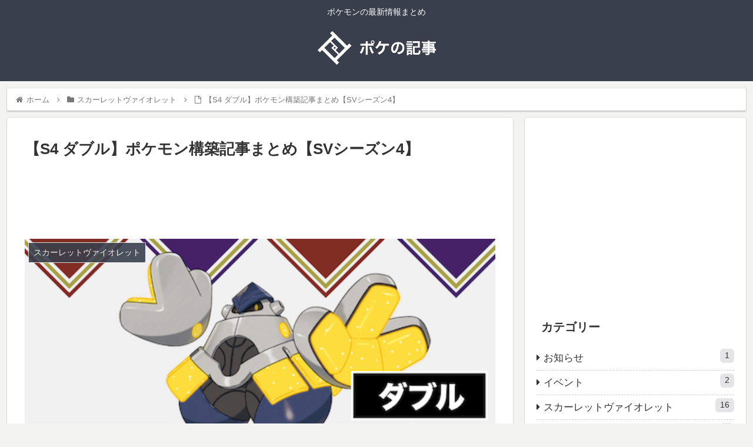

--- FILE ---
content_type: text/html; charset=UTF-8
request_url: https://poke-article.com/matome-article/sv_double_season4
body_size: 15725
content:
<!doctype html><html lang="ja"><head><meta charset="utf-8"><meta http-equiv="X-UA-Compatible" content="IE=edge"><meta name="viewport" content="width=device-width, initial-scale=1.0, viewport-fit=cover"/>  <script async src="https://www.googletagmanager.com/gtag/js?id=UA-141727560-1"></script> <script>window.dataLayer = window.dataLayer || [];
  function gtag(){dataLayer.push(arguments);}
  gtag('js', new Date());

  gtag('config', 'UA-141727560-1');</script> <link rel="preconnect dns-prefetch" href="//www.googletagmanager.com"><link rel="preconnect dns-prefetch" href="//www.google-analytics.com"><link rel="preconnect dns-prefetch" href="//ajax.googleapis.com"><link rel="preconnect dns-prefetch" href="//cdnjs.cloudflare.com"><link rel="preconnect dns-prefetch" href="//pagead2.googlesyndication.com"><link rel="preconnect dns-prefetch" href="//googleads.g.doubleclick.net"><link rel="preconnect dns-prefetch" href="//tpc.googlesyndication.com"><link rel="preconnect dns-prefetch" href="//ad.doubleclick.net"><link rel="preconnect dns-prefetch" href="//www.gstatic.com"><link rel="preconnect dns-prefetch" href="//cse.google.com"><link rel="preconnect dns-prefetch" href="//fonts.gstatic.com"><link rel="preconnect dns-prefetch" href="//fonts.googleapis.com"><link rel="preconnect dns-prefetch" href="//cms.quantserve.com"><link rel="preconnect dns-prefetch" href="//secure.gravatar.com"><link rel="preconnect dns-prefetch" href="//cdn.syndication.twimg.com"><link rel="preconnect dns-prefetch" href="//cdn.jsdelivr.net"><link rel="preconnect dns-prefetch" href="//images-fe.ssl-images-amazon.com"><link rel="preconnect dns-prefetch" href="//completion.amazon.com"><link rel="preconnect dns-prefetch" href="//m.media-amazon.com"><link rel="preconnect dns-prefetch" href="//i.moshimo.com"><link rel="preconnect dns-prefetch" href="//aml.valuecommerce.com"><link rel="preconnect dns-prefetch" href="//dalc.valuecommerce.com"><link rel="preconnect dns-prefetch" href="//dalb.valuecommerce.com"><meta property="og:type" content="article"><meta property="og:description" content="この記事では、ポケモンスカーレットヴァイオレットのランクマッチ（ダブル）のシーズン4の構築記事をランキング形式でまとめています。ランクバトルシーズン4【シリーズ2】ランクバトルシーズン4のルールは以下の通りです。 	2023/03/01(水"><meta property="og:title" content="【S4 ダブル】ポケモン構築記事まとめ【SVシーズン4】"><meta property="og:url" content="https://poke-article.com/matome-article/sv_double_season4"><meta property="og:image" content="https://poke-article.com/article/wp-content/uploads/2023/03/新サムネ用.004.jpeg"><meta property="og:site_name" content="ポケの記事"><meta property="og:locale" content="ja_JP"><meta property="article:published_time" content="2023-03-31T22:41:25+09:00" /><meta property="article:modified_time" content="2023-05-01T08:41:56+09:00" /><meta property="article:section" content="スカーレットヴァイオレット"><meta property="article:section" content="構築記事まとめ"><meta name="twitter:card" content="summary_large_image"><meta property="twitter:description" content="この記事では、ポケモンスカーレットヴァイオレットのランクマッチ（ダブル）のシーズン4の構築記事をランキング形式でまとめています。ランクバトルシーズン4【シリーズ2】ランクバトルシーズン4のルールは以下の通りです。 	2023/03/01(水"><meta property="twitter:title" content="【S4 ダブル】ポケモン構築記事まとめ【SVシーズン4】"><meta property="twitter:url" content="https://poke-article.com/matome-article/sv_double_season4"><meta name="twitter:image" content="https://poke-article.com/article/wp-content/uploads/2023/03/新サムネ用.004.jpeg"><meta name="twitter:domain" content="poke-article.com"><meta name="twitter:creator" content="@jintetsu_081"><meta name="twitter:site" content="@jintetsu_081"><link media="all" href="https://poke-article.com/article/wp-content/cache/autoptimize/css/autoptimize_9a7495cfc738cddc15ae1c1591799be3.css" rel="stylesheet" /><title>【S4 ダブル】ポケモン構築記事まとめ【SVシーズン4】 | ポケの記事</title><meta name="robots" content="index, follow" /><meta name="googlebot" content="index, follow, max-snippet:-1, max-image-preview:large, max-video-preview:-1" /><meta name="bingbot" content="index, follow, max-snippet:-1, max-image-preview:large, max-video-preview:-1" /><link rel="canonical" href="https://poke-article.com/matome-article/sv_double_season4" /><meta property="og:locale" content="ja_JP" /><meta property="og:type" content="article" /><meta property="og:title" content="【S4 ダブル】ポケモン構築記事まとめ【SVシーズン4】 | ポケの記事" /><meta property="og:description" content="この記事では、ポケモンスカーレットヴァイオレットのランクマッチ（ダブル）のシーズン4の構築記事をランキング形式でまとめています。 スポンサーリンク 目次 ランクバトルシーズン4【シリーズ2】構築記事ランキングシーズン4 [&hellip;]" /><meta property="og:url" content="https://poke-article.com/matome-article/sv_double_season4" /><meta property="og:site_name" content="ポケの記事" /><meta property="article:published_time" content="2023-03-31T13:41:25+00:00" /><meta property="article:modified_time" content="2023-04-30T23:41:56+00:00" /><meta property="og:image" content="https://poke-article.com/article/wp-content/uploads/2023/03/新サムネ用.004.jpeg" /><meta property="og:image:width" content="500" /><meta property="og:image:height" content="281" /><meta name="twitter:card" content="summary_large_image" /> <script type="application/ld+json" class="yoast-schema-graph">{"@context":"https://schema.org","@graph":[{"@type":"WebSite","@id":"https://poke-article.com/#website","url":"https://poke-article.com/","name":"\u30dd\u30b1\u306e\u8a18\u4e8b","description":"\u30dd\u30b1\u30e2\u30f3\u306e\u6700\u65b0\u60c5\u5831\u307e\u3068\u3081","publisher":{"@id":"https://poke-article.com/#/schema/person/60ccd4efc2f74b9dfceead5842903009"},"potentialAction":[{"@type":"SearchAction","target":"https://poke-article.com/?s={search_term_string}","query-input":"required name=search_term_string"}],"inLanguage":"ja"},{"@type":"ImageObject","@id":"https://poke-article.com/matome-article/sv_double_season4#primaryimage","inLanguage":"ja","url":"https://poke-article.com/article/wp-content/uploads/2023/03/\u65b0\u30b5\u30e0\u30cd\u7528.004.jpeg","width":500,"height":281},{"@type":"WebPage","@id":"https://poke-article.com/matome-article/sv_double_season4#webpage","url":"https://poke-article.com/matome-article/sv_double_season4","name":"\u3010S4 \u30c0\u30d6\u30eb\u3011\u30dd\u30b1\u30e2\u30f3\u69cb\u7bc9\u8a18\u4e8b\u307e\u3068\u3081\u3010SV\u30b7\u30fc\u30ba\u30f34\u3011 | \u30dd\u30b1\u306e\u8a18\u4e8b","isPartOf":{"@id":"https://poke-article.com/#website"},"primaryImageOfPage":{"@id":"https://poke-article.com/matome-article/sv_double_season4#primaryimage"},"datePublished":"2023-03-31T13:41:25+00:00","dateModified":"2023-04-30T23:41:56+00:00","breadcrumb":{"@id":"https://poke-article.com/matome-article/sv_double_season4#breadcrumb"},"inLanguage":"ja","potentialAction":[{"@type":"ReadAction","target":["https://poke-article.com/matome-article/sv_double_season4"]}]},{"@type":"BreadcrumbList","@id":"https://poke-article.com/matome-article/sv_double_season4#breadcrumb","itemListElement":[{"@type":"ListItem","position":1,"item":{"@type":"WebPage","@id":"https://poke-article.com/","url":"https://poke-article.com/","name":"\u30db\u30fc\u30e0"}},{"@type":"ListItem","position":2,"item":{"@type":"WebPage","@id":"https://poke-article.com/matome-article/sv_double_season4","url":"https://poke-article.com/matome-article/sv_double_season4","name":"\u3010S4 \u30c0\u30d6\u30eb\u3011\u30dd\u30b1\u30e2\u30f3\u69cb\u7bc9\u8a18\u4e8b\u307e\u3068\u3081\u3010SV\u30b7\u30fc\u30ba\u30f34\u3011"}}]},{"@type":"Article","@id":"https://poke-article.com/matome-article/sv_double_season4#article","isPartOf":{"@id":"https://poke-article.com/matome-article/sv_double_season4#webpage"},"author":{"@id":"https://poke-article.com/#/schema/person/60ccd4efc2f74b9dfceead5842903009"},"headline":"\u3010S4 \u30c0\u30d6\u30eb\u3011\u30dd\u30b1\u30e2\u30f3\u69cb\u7bc9\u8a18\u4e8b\u307e\u3068\u3081\u3010SV\u30b7\u30fc\u30ba\u30f34\u3011","datePublished":"2023-03-31T13:41:25+00:00","dateModified":"2023-04-30T23:41:56+00:00","mainEntityOfPage":{"@id":"https://poke-article.com/matome-article/sv_double_season4#webpage"},"commentCount":0,"publisher":{"@id":"https://poke-article.com/#/schema/person/60ccd4efc2f74b9dfceead5842903009"},"image":{"@id":"https://poke-article.com/matome-article/sv_double_season4#primaryimage"},"articleSection":"\u30b9\u30ab\u30fc\u30ec\u30c3\u30c8\u30f4\u30a1\u30a4\u30aa\u30ec\u30c3\u30c8,\u69cb\u7bc9\u8a18\u4e8b\u307e\u3068\u3081","inLanguage":"ja","potentialAction":[{"@type":"CommentAction","name":"Comment","target":["https://poke-article.com/matome-article/sv_double_season4#respond"]}]},{"@type":["Person","Organization"],"@id":"https://poke-article.com/#/schema/person/60ccd4efc2f74b9dfceead5842903009","name":"\u30ac\u30c3\u30c4","image":{"@type":"ImageObject","@id":"https://poke-article.com/#personlogo","inLanguage":"ja","url":"https://poke-article.com/article/wp-content/uploads/2019/12/zakoyamagassa.jpg","width":961,"height":961,"caption":"\u30ac\u30c3\u30c4"},"logo":{"@id":"https://poke-article.com/#personlogo"}}]}</script> <link rel='dns-prefetch' href='//ajax.googleapis.com' /><link rel='dns-prefetch' href='//cdnjs.cloudflare.com' /><link rel='dns-prefetch' href='//s.w.org' /><link rel='dns-prefetch' href='//pagead2.googlesyndication.com' /><link rel='dns-prefetch' href='//googleads.g.doubleclick.net' /><link rel='dns-prefetch' href='//tpc.googlesyndication.com' /><link rel='dns-prefetch' href='//www.gstatic.com' /><link rel="alternate" type="application/rss+xml" title="ポケの記事 &raquo; フィード" href="https://poke-article.com/feed" /><link rel="alternate" type="application/rss+xml" title="ポケの記事 &raquo; コメントフィード" href="https://poke-article.com/comments/feed" /><link rel="alternate" type="application/rss+xml" title="ポケの記事 &raquo; 【S4 ダブル】ポケモン構築記事まとめ【SVシーズン4】 のコメントのフィード" href="https://poke-article.com/matome-article/sv_double_season4/feed" /> <script src='https://ajax.googleapis.com/ajax/libs/jquery/1.12.4/jquery.min.js?ver=1.12.4' id='jquery-core-js'></script> <script src='https://cdnjs.cloudflare.com/ajax/libs/jquery-migrate/1.4.1/jquery-migrate.min.js?ver=1.4.1' id='jquery-migrate-js'></script> <link rel='shortlink' href='https://poke-article.com/?p=978' /><link rel="canonical" href="https://poke-article.com/matome-article/sv_double_season4"><meta name="description" content="この記事では、ポケモンスカーレットヴァイオレットのランクマッチ（ダブル）のシーズン4の構築記事をランキング形式でまとめています。ランクバトルシーズン4【シリーズ2】ランクバトルシーズン4のルールは以下の通りです。 	2023/03/01(水"><meta name="keywords" content="スカーレットヴァイオレット,構築記事まとめ"><meta name="thumbnail" content="https://poke-article.com/article/wp-content/uploads/2023/03/新サムネ用.004.jpeg">  <script type="application/ld+json">{
  "@context": "https://schema.org",
  "@type": "Article",
  "mainEntityOfPage":{
    "@type":"WebPage",
    "@id":"https://poke-article.com/matome-article/sv_double_season4"
  },
  "headline": "【S4 ダブル】ポケモン構築記事まとめ【SVシーズン4】",
  "image": {
    "@type": "ImageObject",
    "url": "https://poke-article.com/article/wp-content/uploads/2023/03/新サムネ用.004.jpeg",
    "width": 696,
    "height": 391
  },
  "datePublished": "2023-03-31T22:41:25+09:00",
  "dateModified": "2023-05-01T08:41:56+09:00",
  "author": {
    "@type": "Person",
    "name": "ガッツ"
  },
  "publisher": {
    "@type": "Organization",
    "name": "ポケの記事",
    "logo": {
      "@type": "ImageObject",
      "url": "https://poke-article.com/article/wp-content/themes/cocoon-master/images/no-amp-logo.png",
      "width": 206,
      "height": 60
    }
  },
  "description": "この記事では、ポケモンスカーレットヴァイオレットのランクマッチ（ダブル）のシーズン4の構築記事をランキング形式でまとめています。ランクバトルシーズン4【シリーズ2】ランクバトルシーズン4のルールは以下の通りです。 	2023/03/01(水…"
}</script> <link rel="icon" href="https://poke-article.com/article/wp-content/uploads/2021/05/cropped-ロゴ.002-32x32.png" sizes="32x32" /><link rel="icon" href="https://poke-article.com/article/wp-content/uploads/2021/05/cropped-ロゴ.002-192x192.png" sizes="192x192" /><link rel="apple-touch-icon" href="https://poke-article.com/article/wp-content/uploads/2021/05/cropped-ロゴ.002-180x180.png" /><meta name="msapplication-TileImage" content="https://poke-article.com/article/wp-content/uploads/2021/05/cropped-ロゴ.002-270x270.png" /><link rel="preload" as="font" type="font/woff" href="https://poke-article.com/article/wp-content/themes/cocoon-master/webfonts/icomoon/fonts/icomoon.woff?3o5bkh" crossorigin><link rel="preload" as="font" type="font/ttf" href="https://poke-article.com/article/wp-content/themes/cocoon-master/webfonts/icomoon/fonts/icomoon.ttf?3o5bkh" crossorigin><link rel="preload" as="font" type="font/woff2" href="https://poke-article.com/article/wp-content/themes/cocoon-master/webfonts/fontawesome/fonts/fontawesome-webfont.woff2?v=4.7.0" crossorigin></head><body class="post-template-default single single-post postid-978 single-format-standard body public-page page-body categoryid-13 categoryid-10 ff-meiryo fz-17px fw-400 hlt-center-logo-wrap ect-entry-card-wrap rect-entry-card-wrap no-scrollable-sidebar no-scrollable-main sidebar-right mblt-footer-mobile-buttons scrollable-mobile-buttons author-admin mobile-button-fmb no-mobile-sidebar no-sp-snippet font-awesome-4" itemscope itemtype="https://schema.org/WebPage" data-barba="wrapper"><div id="container" class="container cf" data-barba="container" data-barba-namespace="singular"><div id="header-container" class="header-container"><div id="header-container-in" class="header-container-in hlt-center-logo"><header id="header" class="header cf" itemscope itemtype="https://schema.org/WPHeader"><div id="header-in" class="header-in wrap cf" itemscope itemtype="https://schema.org/WebSite"><div class="tagline" itemprop="alternativeHeadline">ポケモンの最新情報まとめ</div><div class="logo logo-header logo-image"><a href="https://poke-article.com" class="site-name site-name-text-link" itemprop="url"><span class="site-name-text" itemprop="name about"><noscript><img class="site-logo-image header-site-logo-image" src="https://poke-article.com/article/wp-content/uploads/2021/05/ロゴ.003.png" alt="ポケの記事" height="60"></noscript><img class="lazyload site-logo-image header-site-logo-image" src='data:image/svg+xml,%3Csvg%20xmlns=%22http://www.w3.org/2000/svg%22%20viewBox=%220%200%20210%2060%22%3E%3C/svg%3E' data-src="https://poke-article.com/article/wp-content/uploads/2021/05/ロゴ.003.png" alt="ポケの記事" height="60"></span></a></div></div></header><nav id="navi" class="navi cf" itemscope itemtype="https://schema.org/SiteNavigationElement"><div id="navi-in" class="navi-in wrap cf"></div></nav></div></div><div id="breadcrumb" class="breadcrumb breadcrumb-category sbp-main-before wrap" itemscope itemtype="https://schema.org/BreadcrumbList"><div class="breadcrumb-home" itemscope itemtype="https://schema.org/ListItem" itemprop="itemListElement"><span class="fa fa-home fa-fw" aria-hidden="true"></span><a href="https://poke-article.com" itemprop="item"><span itemprop="name" class="breadcrumb-caption">ホーム</span></a><meta itemprop="position" content="1" /><span class="sp"><span class="fa fa-angle-right" aria-hidden="true"></span></span></div><div class="breadcrumb-item" itemscope itemtype="https://schema.org/ListItem" itemprop="itemListElement"><span class="fa fa-folder fa-fw" aria-hidden="true"></span><a href="https://poke-article.com/category/%e3%82%b9%e3%82%ab%e3%83%bc%e3%83%ac%e3%83%83%e3%83%88%e3%83%b4%e3%82%a1%e3%82%a4%e3%82%aa%e3%83%ac%e3%83%83%e3%83%88" itemprop="item"><span itemprop="name" class="breadcrumb-caption">スカーレットヴァイオレット</span></a><meta itemprop="position" content="2" /><span class="sp"><span class="fa fa-angle-right" aria-hidden="true"></span></span></div><div class="breadcrumb-item"><span class="fa fa-file-o fa-fw" aria-hidden="true"></span><span class="breadcrumb-caption">【S4 ダブル】ポケモン構築記事まとめ【SVシーズン4】</span></div></div><div id="content" class="content cf"><div id="content-in" class="content-in wrap"><main id="main" class="main" itemscope itemtype="https://schema.org/Blog"><article id="post-978" class="article post-978 post type-post status-publish format-standard has-post-thumbnail hentry category-13-post category-matome-article-post" itemscope="itemscope" itemprop="blogPost" itemtype="https://schema.org/BlogPosting"><header class="article-header entry-header"><h1 class="entry-title" itemprop="headline"> 【S4 ダブル】ポケモン構築記事まとめ【SVシーズン4】</h1><div class="ad-area no-icon ad-below-title ad-horizontal ad-label-invisible cf" itemscope itemtype="https://schema.org/WPAdBlock"><div class="ad-label" itemprop="name" data-nosnippet>スポンサーリンク</div><div class="ad-wrap"><div class="ad-responsive ad-usual"> <ins class="adsbygoogle"
 style="display:block"
 data-ad-client="ca-pub-1542196524150446"
 data-ad-slot="2376178255"
 data-ad-format="horizontal"></ins> <script>(adsbygoogle = window.adsbygoogle || []).push({});</script></div></div></div><div class="eye-catch-wrap"><figure class="eye-catch" itemprop="image" itemscope itemtype="https://schema.org/ImageObject"> <noscript><img width="500" height="281" src="https://poke-article.com/article/wp-content/uploads/2023/03/新サムネ用.004.jpeg" class="attachment-500x281 size-500x281 eye-catch-image wp-post-image" alt="" srcset="https://poke-article.com/article/wp-content/uploads/2023/03/新サムネ用.004.jpeg 500w, https://poke-article.com/article/wp-content/uploads/2023/03/新サムネ用.004-300x169.jpeg 300w, https://poke-article.com/article/wp-content/uploads/2023/03/新サムネ用.004-120x68.jpeg 120w, https://poke-article.com/article/wp-content/uploads/2023/03/新サムネ用.004-160x90.jpeg 160w, https://poke-article.com/article/wp-content/uploads/2023/03/新サムネ用.004-320x180.jpeg 320w" sizes="(max-width: 500px) 100vw, 500px" /></noscript><img width="500" height="281" src='data:image/svg+xml,%3Csvg%20xmlns=%22http://www.w3.org/2000/svg%22%20viewBox=%220%200%20500%20281%22%3E%3C/svg%3E' data-src="https://poke-article.com/article/wp-content/uploads/2023/03/新サムネ用.004.jpeg" class="lazyload attachment-500x281 size-500x281 eye-catch-image wp-post-image" alt="" data-srcset="https://poke-article.com/article/wp-content/uploads/2023/03/新サムネ用.004.jpeg 500w, https://poke-article.com/article/wp-content/uploads/2023/03/新サムネ用.004-300x169.jpeg 300w, https://poke-article.com/article/wp-content/uploads/2023/03/新サムネ用.004-120x68.jpeg 120w, https://poke-article.com/article/wp-content/uploads/2023/03/新サムネ用.004-160x90.jpeg 160w, https://poke-article.com/article/wp-content/uploads/2023/03/新サムネ用.004-320x180.jpeg 320w" data-sizes="(max-width: 500px) 100vw, 500px" /><meta itemprop="url" content="https://poke-article.com/article/wp-content/uploads/2023/03/新サムネ用.004.jpeg"><meta itemprop="width" content="500"><meta itemprop="height" content="281"> <span class="cat-label cat-label-13">スカーレットヴァイオレット</span></figure></div><div class="sns-share ss-col-4 ss-high-and-low-lc bc-brand-color sbc-hide ss-top"><div class="sns-share-buttons sns-buttons"> <a href="https://twitter.com/intent/tweet?text=%E3%80%90S4+%E3%83%80%E3%83%96%E3%83%AB%E3%80%91%E3%83%9D%E3%82%B1%E3%83%A2%E3%83%B3%E6%A7%8B%E7%AF%89%E8%A8%98%E4%BA%8B%E3%81%BE%E3%81%A8%E3%82%81%E3%80%90SV%E3%82%B7%E3%83%BC%E3%82%BA%E3%83%B34%E3%80%91&#038;url=https%3A%2F%2Fpoke-article.com%2Fmatome-article%2Fsv_double_season4&#038;related=jintetsu_081" class="share-button twitter-button twitter-share-button-sq" target="_blank" rel="nofollow noopener noreferrer"><span class="social-icon icon-twitter"></span><span class="button-caption">Twitter</span><span class="share-count twitter-share-count"></span></a> <a href="//www.facebook.com/sharer/sharer.php?u=https%3A%2F%2Fpoke-article.com%2Fmatome-article%2Fsv_double_season4&#038;t=%E3%80%90S4+%E3%83%80%E3%83%96%E3%83%AB%E3%80%91%E3%83%9D%E3%82%B1%E3%83%A2%E3%83%B3%E6%A7%8B%E7%AF%89%E8%A8%98%E4%BA%8B%E3%81%BE%E3%81%A8%E3%82%81%E3%80%90SV%E3%82%B7%E3%83%BC%E3%82%BA%E3%83%B34%E3%80%91" class="share-button facebook-button facebook-share-button-sq" target="_blank" rel="nofollow noopener noreferrer"><span class="social-icon icon-facebook"></span><span class="button-caption">Facebook</span><span class="share-count facebook-share-count">0</span></a> <a href="//timeline.line.me/social-plugin/share?url=https%3A%2F%2Fpoke-article.com%2Fmatome-article%2Fsv_double_season4" class="share-button line-button line-share-button-sq" target="_blank" rel="nofollow noopener noreferrer"><span class="social-icon icon-line"></span><span class="button-caption">LINE</span><span class="share-count line-share-count"></span></a> <a href="" class="share-button copy-button copy-share-button-sq" rel="nofollow noopener noreferrer" data-clipboard-text="【S4 ダブル】ポケモン構築記事まとめ【SVシーズン4】 https://poke-article.com/matome-article/sv_double_season4"><span class="social-icon icon-copy"></span><span class="button-caption">コピー</span><span class="share-count copy-share-count"></span></a></div></div><div class="date-tags"> <span class="post-update"><span class="fa fa-history" aria-hidden="true"></span> <time class="entry-date date updated" datetime="2023-05-01T08:41:56+09:00" itemprop="dateModified">2023.05.01</time></span><span class="post-date"><span class="fa fa-clock-o" aria-hidden="true"></span> <span class="entry-date date published"><meta itemprop="datePublished" content="2023-03-31T22:41:25+09:00">2023.03.31</span></span></div></header><div class="entry-content cf" itemprop="mainEntityOfPage"><p>この記事では、ポケモンスカーレットヴァイオレットのランクマッチ（ダブル）のシーズン4の構築記事をランキング形式でまとめています。</p><div class="ad-area no-icon ad-content-middle ad-rectangle ad-label-visible cf" itemscope itemtype="https://schema.org/WPAdBlock"><div class="ad-label" itemprop="name" data-nosnippet>スポンサーリンク</div><div class="ad-wrap"><div class="ad-responsive ad-usual"> <ins class="adsbygoogle"
 style="display:block"
 data-ad-client="ca-pub-1542196524150446"
 data-ad-slot="2376178255"
 data-ad-format="rectangle"></ins> <script>(adsbygoogle = window.adsbygoogle || []).push({});</script></div></div></div><div id="toc" class="toc tnt-number toc-center border-element"><input type="checkbox" class="toc-checkbox" id="toc-checkbox-2" checked><label class="toc-title" for="toc-checkbox-2">目次</label><div class="toc-content"><ol class="toc-list open"><li><a href="#toc1" tabindex="0">ランクバトルシーズン4【シリーズ2】</a></li><li><a href="#toc2" tabindex="0">構築記事ランキング</a><ol><li><a href="#toc3" tabindex="0">シーズン4 ダブル 構築記事まとめ</a></li></ol></li></ol></div></div><h2><span id="toc1">ランクバトルシーズン4【シリーズ2】</span></h2><p>ランクバトルシーズン4のルールは以下の通りです。</p><ul><li>2023/03/01(水)〜2023/04/01(土) 8:59</li><li>総合時間[20分] 持ち時間 [7分]</li><li>ポケモンホーム未解禁</li><li><span style="color: #ff0000;"><strong>パラドックスポケモンは使用可能</strong></span></li><li>準伝説、伝説、幻のポケモンは使用禁止</li></ul><h2><span id="toc2">構築記事ランキング</span></h2><p>プログラムを用いて構築記事をシーズンの自動で収集し、最終順位順にソートしております。</p><p>順位は記事タイトルの「最終〇〇位」という部分から判別しており、順位が判別できなかった記事は順位なしとして、最下位以下に記載しております。</p><p>問題・誤り等ございましたら、twitter:<a rel="nofollow" href="https://twitter.com/pokearticle_com">@pokearticle_com</a>にDMで連絡お願いします。更新作業時の返信となりますので、すぐに返答ができないことをご了承ください。</p><p>当サイトでは、Discordサーバーの「ガッサーバー」も運営しております。<br /> ↓興味ある方はこちら↓</p> <a href="https://poke-article.com/event/discord" title="ポケモンガチ勢用 Discordサーバー「ガッサーバー」の紹介" class="blogcard-wrap internal-blogcard-wrap a-wrap cf"><div class="blogcard internal-blogcard ib-left cf"><div class="blogcard-label internal-blogcard-label"><span class="fa"></span></div><figure class="blogcard-thumbnail internal-blogcard-thumbnail"><noscript><img width="160" height="90" src="https://poke-article.com/article/wp-content/uploads/2020/02/アイキャッチ.003-160x90.jpg" class="blogcard-thumb-image internal-blogcard-thumb-image wp-post-image" alt="" srcset="https://poke-article.com/article/wp-content/uploads/2020/02/アイキャッチ.003-160x90.jpg 160w, https://poke-article.com/article/wp-content/uploads/2020/02/アイキャッチ.003-300x169.jpg 300w, https://poke-article.com/article/wp-content/uploads/2020/02/アイキャッチ.003-1024x576.jpg 1024w, https://poke-article.com/article/wp-content/uploads/2020/02/アイキャッチ.003-768x432.jpg 768w, https://poke-article.com/article/wp-content/uploads/2020/02/アイキャッチ.003-1536x864.jpg 1536w, https://poke-article.com/article/wp-content/uploads/2020/02/アイキャッチ.003-120x68.jpg 120w, https://poke-article.com/article/wp-content/uploads/2020/02/アイキャッチ.003-320x180.jpg 320w, https://poke-article.com/article/wp-content/uploads/2020/02/アイキャッチ.003.jpg 1920w" sizes="(max-width: 160px) 100vw, 160px" /></noscript><img width="160" height="90" src='data:image/svg+xml,%3Csvg%20xmlns=%22http://www.w3.org/2000/svg%22%20viewBox=%220%200%20160%2090%22%3E%3C/svg%3E' data-src="https://poke-article.com/article/wp-content/uploads/2020/02/アイキャッチ.003-160x90.jpg" class="lazyload blogcard-thumb-image internal-blogcard-thumb-image wp-post-image" alt="" data-srcset="https://poke-article.com/article/wp-content/uploads/2020/02/アイキャッチ.003-160x90.jpg 160w, https://poke-article.com/article/wp-content/uploads/2020/02/アイキャッチ.003-300x169.jpg 300w, https://poke-article.com/article/wp-content/uploads/2020/02/アイキャッチ.003-1024x576.jpg 1024w, https://poke-article.com/article/wp-content/uploads/2020/02/アイキャッチ.003-768x432.jpg 768w, https://poke-article.com/article/wp-content/uploads/2020/02/アイキャッチ.003-1536x864.jpg 1536w, https://poke-article.com/article/wp-content/uploads/2020/02/アイキャッチ.003-120x68.jpg 120w, https://poke-article.com/article/wp-content/uploads/2020/02/アイキャッチ.003-320x180.jpg 320w, https://poke-article.com/article/wp-content/uploads/2020/02/アイキャッチ.003.jpg 1920w" data-sizes="(max-width: 160px) 100vw, 160px" /></figure><div class="blogcard-content internal-blogcard-content"><div class="blogcard-title internal-blogcard-title">ポケモンガチ勢用 Discordサーバー「ガッサーバー」の紹介</div><div class="blogcard-snippet internal-blogcard-snippet">このサーバーは閉鎖しました。今までありがとうございましたこの記事は、ポケモンガチ勢用のDiscordサーバー「ガッサーバー」の紹介記事です。ポケモンの交換や構築相談など、ポケモンのプレイヤー同士の交流を目的としたDiscordサーバ...</div></div><div class="blogcard-footer internal-blogcard-footer cf"><div class="blogcard-site internal-blogcard-site"><div class="blogcard-favicon internal-blogcard-favicon"><noscript><img src="https://www.google.com/s2/favicons?domain=poke-article.com" alt="" class="blogcard-favicon-image internal-blogcard-favicon-image" width="16" height="16" /></noscript><img src='data:image/svg+xml,%3Csvg%20xmlns=%22http://www.w3.org/2000/svg%22%20viewBox=%220%200%2016%2016%22%3E%3C/svg%3E' data-src="https://www.google.com/s2/favicons?domain=poke-article.com" alt="" class="lazyload blogcard-favicon-image internal-blogcard-favicon-image" width="16" height="16" /></div><div class="blogcard-domain internal-blogcard-domain">poke-article.com</div></div><div class="blogcard-date internal-blogcard-date"><div class="blogcard-post-date internal-blogcard-post-date">2020.02.23</div></div></div></div></a><p>【前シーズン】<br /> <a href="https://poke-article.com/matome-article/sv_double_season3">【S3 ダブル】ポケモン構築記事まとめ【SVシーズン3】</a><br /> 【次シーズン】<br /> <a href="https://poke-article.com/matome-article/sv_double_season5">【S5 ダブル】ポケモン構築記事まとめ【SVシーズン5】</a></p><h3><span id="toc3">シーズン4 ダブル 構築記事まとめ</span></h3><div class="alert-box common-icon-box"><b>無関係なサイト・別ルール構築記事のリンクがある可能性あります！</b></div><ul><li><strong>27位 twitter:@konkoyopoe</strong><br></li> <a rel="nofollow noopener" href="https://note.com/konkoyo/n/nc12e32a54495" title="ポケモンSV S4ダブル最終27位 構築記事｜こんこよ" class="blogcard-wrap external-blogcard-wrap a-wrap cf" target="_blank"><div class="blogcard external-blogcard eb-left cf"><div class="blogcard-label external-blogcard-label"><span class="fa"></span></div><figure class="blogcard-thumbnail external-blogcard-thumbnail"><noscript><img src="https://poke-article.com/article/wp-content/uploads/cocoon-resources/blog-card-cache/a4f533f360cd59120dc97cb3ab51e5ca.jpeg" alt="" class="blogcard-thumb-image external-blogcard-thumb-image" width="160" height="90" /></noscript><img src='data:image/svg+xml,%3Csvg%20xmlns=%22http://www.w3.org/2000/svg%22%20viewBox=%220%200%20160%2090%22%3E%3C/svg%3E' data-src="https://poke-article.com/article/wp-content/uploads/cocoon-resources/blog-card-cache/a4f533f360cd59120dc97cb3ab51e5ca.jpeg" alt="" class="lazyload blogcard-thumb-image external-blogcard-thumb-image" width="160" height="90" /></figure><div class="blogcard-content external-blogcard-content"><div class="blogcard-title external-blogcard-title">ポケモンSV S4ダブル最終27位 構築記事｜こんこよ</div><div class="blogcard-snippet external-blogcard-snippet">🧪初めに🧪   初めまして！こんこよ(@konkoyopoe)と申します。 今回初めてダブルで最終27位とまあまあの結果を残せたので思い出として構築記事を書いてみたいと思います。 ダブルでは構築記事を書く人は珍しいみたいなので、ダブル勢の方はぜひ読んでみてください。シングル勢も読んでください。スプラ勢も読んでください。...</div></div><div class="blogcard-footer external-blogcard-footer cf"><div class="blogcard-site external-blogcard-site"><div class="blogcard-favicon external-blogcard-favicon"><noscript><img src="https://www.google.com/s2/favicons?domain=note.com" alt="" class="blogcard-favicon-image external-blogcard-favicon-image" width="16" height="16" /></noscript><img src='data:image/svg+xml,%3Csvg%20xmlns=%22http://www.w3.org/2000/svg%22%20viewBox=%220%200%2016%2016%22%3E%3C/svg%3E' data-src="https://www.google.com/s2/favicons?domain=note.com" alt="" class="lazyload blogcard-favicon-image external-blogcard-favicon-image" width="16" height="16" /></div><div class="blogcard-domain external-blogcard-domain">note.com</div></div></div></div></a><li><strong>37位 twitter:@pad1101</strong><br></li> <a rel="nofollow noopener" href="https://inori-poke.hatenablog.com/entry/2023/04/12/211413" title="【SV S4ダブル 最終37位】カイリューラッシャ詰ませスタン - Inori_pokeのブログ" class="blogcard-wrap external-blogcard-wrap a-wrap cf" target="_blank"><div class="blogcard external-blogcard eb-left cf"><div class="blogcard-label external-blogcard-label"><span class="fa"></span></div><figure class="blogcard-thumbnail external-blogcard-thumbnail"><noscript><img src="https://poke-article.com/article/wp-content/uploads/cocoon-resources/blog-card-cache/23b3fc0406a7370e4850d05dffb8ae80.jpg" alt="" class="blogcard-thumb-image external-blogcard-thumb-image" width="160" height="90" /></noscript><img src='data:image/svg+xml,%3Csvg%20xmlns=%22http://www.w3.org/2000/svg%22%20viewBox=%220%200%20160%2090%22%3E%3C/svg%3E' data-src="https://poke-article.com/article/wp-content/uploads/cocoon-resources/blog-card-cache/23b3fc0406a7370e4850d05dffb8ae80.jpg" alt="" class="lazyload blogcard-thumb-image external-blogcard-thumb-image" width="160" height="90" /></figure><div class="blogcard-content external-blogcard-content"><div class="blogcard-title external-blogcard-title">【SV S4ダブル 最終37位】カイリューラッシャ詰ませスタン - Inori_pokeのブログ</div><div class="blogcard-snippet external-blogcard-snippet">【実績】 最終順位:37位/最終レート:1955 TN:いのりぽけ♪ 【コンセプト】 ・耐久振りと襷で行動保証を作る ・数値が高いポケモンを優先して採用する ・最低限のサイクル回せるよう、相性補完に気を払う →選出択及び行動拓を回避し、立ち回りを安定させるためです。一方的な展開しか取れない構築は長期的な勝率が安定しない...</div></div><div class="blogcard-footer external-blogcard-footer cf"><div class="blogcard-site external-blogcard-site"><div class="blogcard-favicon external-blogcard-favicon"><noscript><img src="https://www.google.com/s2/favicons?domain=inori-poke.hatenablog.com" alt="" class="blogcard-favicon-image external-blogcard-favicon-image" width="16" height="16" /></noscript><img src='data:image/svg+xml,%3Csvg%20xmlns=%22http://www.w3.org/2000/svg%22%20viewBox=%220%200%2016%2016%22%3E%3C/svg%3E' data-src="https://www.google.com/s2/favicons?domain=inori-poke.hatenablog.com" alt="" class="lazyload blogcard-favicon-image external-blogcard-favicon-image" width="16" height="16" /></div><div class="blogcard-domain external-blogcard-domain">inori-poke.hatenablog.com</div></div></div></div></a><li><strong>65位 twitter:@Eggrizm</strong><br></li> <a rel="nofollow noopener" href="https://note.com/joyous_sedum508/n/n66cf836f8b81" title="ポケモンSV S4ダブル最終65位　構築記事｜えぐリズム" class="blogcard-wrap external-blogcard-wrap a-wrap cf" target="_blank"><div class="blogcard external-blogcard eb-left cf"><div class="blogcard-label external-blogcard-label"><span class="fa"></span></div><figure class="blogcard-thumbnail external-blogcard-thumbnail"><noscript><img src="https://poke-article.com/article/wp-content/uploads/cocoon-resources/blog-card-cache/db157c38b13a9f9432975f6e48fcafc9.png" alt="" class="blogcard-thumb-image external-blogcard-thumb-image" width="160" height="90" /></noscript><img src='data:image/svg+xml,%3Csvg%20xmlns=%22http://www.w3.org/2000/svg%22%20viewBox=%220%200%20160%2090%22%3E%3C/svg%3E' data-src="https://poke-article.com/article/wp-content/uploads/cocoon-resources/blog-card-cache/db157c38b13a9f9432975f6e48fcafc9.png" alt="" class="lazyload blogcard-thumb-image external-blogcard-thumb-image" width="160" height="90" /></figure><div class="blogcard-content external-blogcard-content"><div class="blogcard-title external-blogcard-title">ポケモンSV S4ダブル最終65位　構築記事｜えぐリズム</div><div class="blogcard-snippet external-blogcard-snippet">えぐリズムと申します。初めて最終2桁で終われたので浮かれて書いてみました。温かい目で見ていただければ幸いです。  TN セナハヤミ  構築経緯 ダブルバトルにおいてよく見られる強い並びである ①ヘイラッシャ+シャリタツ ②グレンアルマ+イエッサン ③ルガルガン(真昼)+バンギラス ④コノヨザル+イッカネズミ に対して強...</div></div><div class="blogcard-footer external-blogcard-footer cf"><div class="blogcard-site external-blogcard-site"><div class="blogcard-favicon external-blogcard-favicon"><noscript><img src="https://www.google.com/s2/favicons?domain=note.com" alt="" class="blogcard-favicon-image external-blogcard-favicon-image" width="16" height="16" /></noscript><img src='data:image/svg+xml,%3Csvg%20xmlns=%22http://www.w3.org/2000/svg%22%20viewBox=%220%200%2016%2016%22%3E%3C/svg%3E' data-src="https://www.google.com/s2/favicons?domain=note.com" alt="" class="lazyload blogcard-favicon-image external-blogcard-favicon-image" width="16" height="16" /></div><div class="blogcard-domain external-blogcard-domain">note.com</div></div></div></div></a><li><strong>244位 twitter:@Snow46_mpk</strong><br></li> <a rel="nofollow noopener" href="https://snow46-mpk.hatenablog.com/entry/2023/03/27/193232" title="【ポケモンSV シーズン4ダブル最終244位】初手クイタンからイエアルマ降臨！〜鎧を脱いでワイドフォースを〜 - 空まで届け！たきのぼり！" class="blogcard-wrap external-blogcard-wrap a-wrap cf" target="_blank"><div class="blogcard external-blogcard eb-left cf"><div class="blogcard-label external-blogcard-label"><span class="fa"></span></div><figure class="blogcard-thumbnail external-blogcard-thumbnail"><noscript><img src="https://poke-article.com/article/wp-content/uploads/cocoon-resources/blog-card-cache/983e84d7539d94aee88e30d3e87e1487.jpg" alt="" class="blogcard-thumb-image external-blogcard-thumb-image" width="160" height="90" /></noscript><img src='data:image/svg+xml,%3Csvg%20xmlns=%22http://www.w3.org/2000/svg%22%20viewBox=%220%200%20160%2090%22%3E%3C/svg%3E' data-src="https://poke-article.com/article/wp-content/uploads/cocoon-resources/blog-card-cache/983e84d7539d94aee88e30d3e87e1487.jpg" alt="" class="lazyload blogcard-thumb-image external-blogcard-thumb-image" width="160" height="90" /></figure><div class="blogcard-content external-blogcard-content"><div class="blogcard-title external-blogcard-title">【ポケモンSV シーズン4ダブル最終244位】初手クイタンからイエアルマ降臨！〜鎧を脱いでワイドフォースを〜 - 空まで届け！たきのぼり！</div><div class="blogcard-snippet external-blogcard-snippet">どうも、Snowと申します。 皆様、ポケモンSVランクバトルシーズン4お疲れ様でした。4月からは準伝解禁ということで、今のパラドックス環境が終わってしまいますね…。JCSも控えているので気合いを入れないといけない反面、新社会人生活も始まるということで、気が重いです💧 それでは、前置きも程々に構築紹介に移りたいと思います...</div></div><div class="blogcard-footer external-blogcard-footer cf"><div class="blogcard-site external-blogcard-site"><div class="blogcard-favicon external-blogcard-favicon"><noscript><img src="https://www.google.com/s2/favicons?domain=snow46-mpk.hatenablog.com" alt="" class="blogcard-favicon-image external-blogcard-favicon-image" width="16" height="16" /></noscript><img src='data:image/svg+xml,%3Csvg%20xmlns=%22http://www.w3.org/2000/svg%22%20viewBox=%220%200%2016%2016%22%3E%3C/svg%3E' data-src="https://www.google.com/s2/favicons?domain=snow46-mpk.hatenablog.com" alt="" class="lazyload blogcard-favicon-image external-blogcard-favicon-image" width="16" height="16" /></div><div class="blogcard-domain external-blogcard-domain">snow46-mpk.hatenablog.com</div></div></div></div></a><li><strong>415位 twitter:@white_shade25</strong><br></li> <a rel="nofollow noopener" href="https://shadez.hatenablog.com/entry/2023/04/01/105817" title="【SV S4ダブル使用構築】轟くSushi【最終415位】 - Shades of Stars" class="blogcard-wrap external-blogcard-wrap a-wrap cf" target="_blank"><div class="blogcard external-blogcard eb-left cf"><div class="blogcard-label external-blogcard-label"><span class="fa"></span></div><figure class="blogcard-thumbnail external-blogcard-thumbnail"><noscript><img src="https://poke-article.com/article/wp-content/uploads/cocoon-resources/blog-card-cache/dc36d325cae0ab9d3b9f14cbda229b32.png" alt="" class="blogcard-thumb-image external-blogcard-thumb-image" width="160" height="90" /></noscript><img src='data:image/svg+xml,%3Csvg%20xmlns=%22http://www.w3.org/2000/svg%22%20viewBox=%220%200%20160%2090%22%3E%3C/svg%3E' data-src="https://poke-article.com/article/wp-content/uploads/cocoon-resources/blog-card-cache/dc36d325cae0ab9d3b9f14cbda229b32.png" alt="" class="lazyload blogcard-thumb-image external-blogcard-thumb-image" width="160" height="90" /></figure><div class="blogcard-content external-blogcard-content"><div class="blogcard-title external-blogcard-title">【SV S4ダブル使用構築】轟くSushi【最終415位】 - Shades of Stars</div><div class="blogcard-snippet external-blogcard-snippet">tn Nord 構築経緯 個体解説 ヘイラッシャ シャリタツ トドロクツキ サーフゴー テツノカイナ モロバレル 選出 感想 構築経緯 最終日1週間前に始めたのでせっかくなら来期もtier上位の並びを使いたいと思い寿司（ヘイラッシャ+シャリタツ）を選択。 色んな寿司を触りアタッカー残飯が1番好きだったので採用。 ラッシ...</div></div><div class="blogcard-footer external-blogcard-footer cf"><div class="blogcard-site external-blogcard-site"><div class="blogcard-favicon external-blogcard-favicon"><noscript><img src="https://www.google.com/s2/favicons?domain=shadez.hatenablog.com" alt="" class="blogcard-favicon-image external-blogcard-favicon-image" width="16" height="16" /></noscript><img src='data:image/svg+xml,%3Csvg%20xmlns=%22http://www.w3.org/2000/svg%22%20viewBox=%220%200%2016%2016%22%3E%3C/svg%3E' data-src="https://www.google.com/s2/favicons?domain=shadez.hatenablog.com" alt="" class="lazyload blogcard-favicon-image external-blogcard-favicon-image" width="16" height="16" /></div><div class="blogcard-domain external-blogcard-domain">shadez.hatenablog.com</div></div></div></div></a><li><strong>453位 twitter:@allez_tmk66</strong><br></li> <a rel="nofollow noopener" href="https://mogami66.hatenablog.com/entry/2023/04/01/221330" title="【S４ダブル最終４５３位】ウインバレルドゲザスタン【S３最高レート１９０２】 - 一発必中でんじほうニ" class="blogcard-wrap external-blogcard-wrap a-wrap cf" target="_blank"><div class="blogcard external-blogcard eb-left cf"><div class="blogcard-label external-blogcard-label"><span class="fa"></span></div><figure class="blogcard-thumbnail external-blogcard-thumbnail"><noscript><img src="https://poke-article.com/article/wp-content/uploads/cocoon-resources/blog-card-cache/b151ac10ee4d7f08d359a64ee6ee3156.jpg" alt="" class="blogcard-thumb-image external-blogcard-thumb-image" width="160" height="90" /></noscript><img src='data:image/svg+xml,%3Csvg%20xmlns=%22http://www.w3.org/2000/svg%22%20viewBox=%220%200%20160%2090%22%3E%3C/svg%3E' data-src="https://poke-article.com/article/wp-content/uploads/cocoon-resources/blog-card-cache/b151ac10ee4d7f08d359a64ee6ee3156.jpg" alt="" class="lazyload blogcard-thumb-image external-blogcard-thumb-image" width="160" height="90" /></figure><div class="blogcard-content external-blogcard-content"><div class="blogcard-title external-blogcard-title">【S４ダブル最終４５３位】ウインバレルドゲザスタン【S３最高レート１９０２】 - 一発必中でんじほうニ</div><div class="blogcard-snippet external-blogcard-snippet">チームID：HMV3JL はじめに 構築経緯 個別解説 ウインディ モロバレル ドドゲザン ハバタクカミ テツノツツミ イダイナキバ 選出・立ち回り 基本選出 対寿司 対バンギルガン 対イッカコノヨ 対追い風イダイナキバorＳ３１位構築 対イエアルマ 結果 おわりに はじめに ９世代の方は初めまして、もがみと申します。...</div></div><div class="blogcard-footer external-blogcard-footer cf"><div class="blogcard-site external-blogcard-site"><div class="blogcard-favicon external-blogcard-favicon"><noscript><img src="https://www.google.com/s2/favicons?domain=mogami66.hatenablog.com" alt="" class="blogcard-favicon-image external-blogcard-favicon-image" width="16" height="16" /></noscript><img src='data:image/svg+xml,%3Csvg%20xmlns=%22http://www.w3.org/2000/svg%22%20viewBox=%220%200%2016%2016%22%3E%3C/svg%3E' data-src="https://www.google.com/s2/favicons?domain=mogami66.hatenablog.com" alt="" class="lazyload blogcard-favicon-image external-blogcard-favicon-image" width="16" height="16" /></div><div class="blogcard-domain external-blogcard-domain">mogami66.hatenablog.com</div></div></div></div></a><li><strong>twitter:@pokearticle_com</strong><br></li> <a href="https://poke-article.com/matome-article/sv_double_season4" title="【S4 ダブル】ポケモン構築記事まとめ【SVシーズン4】" class="blogcard-wrap internal-blogcard-wrap a-wrap cf"><div class="blogcard internal-blogcard ib-left cf"><div class="blogcard-label internal-blogcard-label"><span class="fa"></span></div><figure class="blogcard-thumbnail internal-blogcard-thumbnail"><noscript><img width="160" height="90" src="https://poke-article.com/article/wp-content/uploads/2023/03/新サムネ用.004-160x90.jpeg" class="blogcard-thumb-image internal-blogcard-thumb-image wp-post-image" alt="" srcset="https://poke-article.com/article/wp-content/uploads/2023/03/新サムネ用.004-160x90.jpeg 160w, https://poke-article.com/article/wp-content/uploads/2023/03/新サムネ用.004-300x169.jpeg 300w, https://poke-article.com/article/wp-content/uploads/2023/03/新サムネ用.004-120x68.jpeg 120w, https://poke-article.com/article/wp-content/uploads/2023/03/新サムネ用.004-320x180.jpeg 320w, https://poke-article.com/article/wp-content/uploads/2023/03/新サムネ用.004.jpeg 500w" sizes="(max-width: 160px) 100vw, 160px" /></noscript><img width="160" height="90" src='data:image/svg+xml,%3Csvg%20xmlns=%22http://www.w3.org/2000/svg%22%20viewBox=%220%200%20160%2090%22%3E%3C/svg%3E' data-src="https://poke-article.com/article/wp-content/uploads/2023/03/新サムネ用.004-160x90.jpeg" class="lazyload blogcard-thumb-image internal-blogcard-thumb-image wp-post-image" alt="" data-srcset="https://poke-article.com/article/wp-content/uploads/2023/03/新サムネ用.004-160x90.jpeg 160w, https://poke-article.com/article/wp-content/uploads/2023/03/新サムネ用.004-300x169.jpeg 300w, https://poke-article.com/article/wp-content/uploads/2023/03/新サムネ用.004-120x68.jpeg 120w, https://poke-article.com/article/wp-content/uploads/2023/03/新サムネ用.004-320x180.jpeg 320w, https://poke-article.com/article/wp-content/uploads/2023/03/新サムネ用.004.jpeg 500w" data-sizes="(max-width: 160px) 100vw, 160px" /></figure><div class="blogcard-content internal-blogcard-content"><div class="blogcard-title internal-blogcard-title">【S4 ダブル】ポケモン構築記事まとめ【SVシーズン4】</div><div class="blogcard-snippet internal-blogcard-snippet">この記事では、ポケモンスカーレットヴァイオレットのランクマッチ（ダブル）のシーズン4の構築記事をランキング形式でまとめています。ランクバトルシーズン4【シリーズ2】ランクバトルシーズン4のルールは以下の通りです。 	2023...</div></div><div class="blogcard-footer internal-blogcard-footer cf"><div class="blogcard-site internal-blogcard-site"><div class="blogcard-favicon internal-blogcard-favicon"><noscript><img src="https://www.google.com/s2/favicons?domain=poke-article.com" alt="" class="blogcard-favicon-image internal-blogcard-favicon-image" width="16" height="16" /></noscript><img src='data:image/svg+xml,%3Csvg%20xmlns=%22http://www.w3.org/2000/svg%22%20viewBox=%220%200%2016%2016%22%3E%3C/svg%3E' data-src="https://www.google.com/s2/favicons?domain=poke-article.com" alt="" class="lazyload blogcard-favicon-image internal-blogcard-favicon-image" width="16" height="16" /></div><div class="blogcard-domain internal-blogcard-domain">poke-article.com</div></div><div class="blogcard-date internal-blogcard-date"><div class="blogcard-post-date internal-blogcard-post-date">2023.03.31</div></div></div></div></a></ul><p>&nbsp;</p></div><footer class="article-footer entry-footer"><div id="author_box-2" class="widget widget-single-content-bottom widget_author_box"><div class="widget-single-content-bottom-title main-widget-label">プロフィール</div><div class="author-box border-element no-icon cf"><div class="author-widget-name"> この記事を書いた人</div><figure class="author-thumb"> <noscript><img alt='ガッツ' src='https://poke-article.com/article/wp-content/uploads/2024/08/IMG_5470-1.jpg' class='avatar avatar-200 photo' height='200' width='200' /></noscript><img alt='ガッツ' src='data:image/svg+xml,%3Csvg%20xmlns=%22http://www.w3.org/2000/svg%22%20viewBox=%220%200%20200%20200%22%3E%3C/svg%3E' data-src='https://poke-article.com/article/wp-content/uploads/2024/08/IMG_5470-1.jpg' class='lazyload avatar avatar-200 photo' height='200' width='200' /></figure><div class="author-content"><div class="author-name"> <a rel="author" href="https://poke-article.com/author/pzakoq" title="ガッツ の投稿">ガッツ</a></div><div class="author-description"></div><div class="author-follows"><div class="sns-follow bc-brand-color fbc-hide sf-profile"><div class="sns-follow-message">ガッツをフォローする</div><div class="sns-follow-buttons sns-buttons"> <a href="https://twitter.com/jintetsu_081" class="follow-button twitter-button twitter-follow-button-sq" target="_blank" title="Twitterをフォロー" rel="nofollow noopener noreferrer"><span class="icon-twitter-logo"></span></a></div></div></div></div></div></div><div class="entry-categories-tags ctdt-one-row"><div class="entry-categories"><a class="cat-link cat-link-13" href="https://poke-article.com/category/%e3%82%b9%e3%82%ab%e3%83%bc%e3%83%ac%e3%83%83%e3%83%88%e3%83%b4%e3%82%a1%e3%82%a4%e3%82%aa%e3%83%ac%e3%83%83%e3%83%88"><span class="fa fa-folder" aria-hidden="true"></span> スカーレットヴァイオレット</a><a class="cat-link cat-link-10" href="https://poke-article.com/category/matome-article"><span class="fa fa-folder" aria-hidden="true"></span> 構築記事まとめ</a></div></div><div class="ad-area no-icon ad-content-bottom ad-rectangle ad-label-visible cf" itemscope itemtype="https://schema.org/WPAdBlock"><div class="ad-label" itemprop="name" data-nosnippet>スポンサーリンク</div><div class="ad-wrap"><div class="ad-responsive ad-usual"> <ins class="adsbygoogle"
 style="display:block"
 data-ad-client="ca-pub-1542196524150446"
 data-ad-slot="2376178255"
 data-ad-format="rectangle"></ins> <script>(adsbygoogle = window.adsbygoogle || []).push({});</script></div></div></div><div class="footer-meta"><div class="author-info"> <span class="fa fa-pencil" aria-hidden="true"></span> <a href="https://poke-article.com/author/pzakoq" class="author-link"> <span class="post-author vcard author" itemprop="editor author creator copyrightHolder" itemscope itemtype="https://schema.org/Person"> <span class="author-name fn" itemprop="name">ガッツ</span> </span> </a></div></div><div class="publisher" itemprop="publisher" itemscope itemtype="https://schema.org/Organization"><div itemprop="logo" itemscope itemtype="https://schema.org/ImageObject"> <noscript><img src="" width="600" height="60" alt=""></noscript><img class="lazyload" src='data:image/svg+xml,%3Csvg%20xmlns=%22http://www.w3.org/2000/svg%22%20viewBox=%220%200%20600%2060%22%3E%3C/svg%3E' data-src="" width="600" height="60" alt=""><meta itemprop="url" content=""><meta itemprop="width" content="600"><meta itemprop="height" content="60"></div><div itemprop="name">ポケの記事</div></div></footer></article><div class="under-entry-content"><aside id="related-entries" class="related-entries rect-entry-card"><h2 class="related-entry-heading"> <span class="related-entry-main-heading main-caption"> 関連記事 </span></h2><div class="related-list"> <a href="https://poke-article.com/matome-article/single_season13" class="related-entry-card-wrap a-wrap border-element cf" title="【S13 シングル】ポケモン構築記事まとめ 12月版【剣盾シーズン13】"><article class="related-entry-card e-card cf"><figure class="related-entry-card-thumb card-thumb e-card-thumb"> <noscript><img width="160" height="90" src="https://poke-article.com/article/wp-content/uploads/2020/12/新サムネ用.003-160x90.jpeg" class="related-entry-card-thumb-image card-thumb-image wp-post-image" alt="" srcset="https://poke-article.com/article/wp-content/uploads/2020/12/新サムネ用.003-160x90.jpeg 160w, https://poke-article.com/article/wp-content/uploads/2020/12/新サムネ用.003-300x169.jpeg 300w, https://poke-article.com/article/wp-content/uploads/2020/12/新サムネ用.003-120x68.jpeg 120w, https://poke-article.com/article/wp-content/uploads/2020/12/新サムネ用.003-320x180.jpeg 320w, https://poke-article.com/article/wp-content/uploads/2020/12/新サムネ用.003.jpeg 650w" sizes="(max-width: 160px) 100vw, 160px" /></noscript><img width="160" height="90" src='data:image/svg+xml,%3Csvg%20xmlns=%22http://www.w3.org/2000/svg%22%20viewBox=%220%200%20160%2090%22%3E%3C/svg%3E' data-src="https://poke-article.com/article/wp-content/uploads/2020/12/新サムネ用.003-160x90.jpeg" class="lazyload related-entry-card-thumb-image card-thumb-image wp-post-image" alt="" data-srcset="https://poke-article.com/article/wp-content/uploads/2020/12/新サムネ用.003-160x90.jpeg 160w, https://poke-article.com/article/wp-content/uploads/2020/12/新サムネ用.003-300x169.jpeg 300w, https://poke-article.com/article/wp-content/uploads/2020/12/新サムネ用.003-120x68.jpeg 120w, https://poke-article.com/article/wp-content/uploads/2020/12/新サムネ用.003-320x180.jpeg 320w, https://poke-article.com/article/wp-content/uploads/2020/12/新サムネ用.003.jpeg 650w" data-sizes="(max-width: 160px) 100vw, 160px" /> <span class="cat-label cat-label-10">構築記事まとめ</span></figure><div class="related-entry-card-content card-content e-card-content"><h3 class="related-entry-card-title card-title e-card-title"> 【S13 シングル】ポケモン構築記事まとめ 12月版【剣盾シーズン13】</h3><div class="related-entry-card-snippet card-snippet e-card-snippet"> この記事では、ポケモンソードシールドのランクマッチ（シングル）のシーズン13の構築記事をランキング形式でまとめています。
ランクバトルシーズン13（12月）
ランクバトルシーズン13のルールは以下の通りです。  シリーズ7（キョ...</div><div class="related-entry-card-meta card-meta e-card-meta"><div class="related-entry-card-info e-card-info"></div></div></div></article> </a> <a href="https://poke-article.com/matome-article/double_season12" class="related-entry-card-wrap a-wrap border-element cf" title="【S12 ダブル】ポケモン構築記事まとめ 11月版【剣盾シーズン12】"><article class="related-entry-card e-card cf"><figure class="related-entry-card-thumb card-thumb e-card-thumb"> <noscript><img width="160" height="90" src="https://poke-article.com/article/wp-content/uploads/2020/11/新サムネ用.003-160x90.jpg" class="related-entry-card-thumb-image card-thumb-image wp-post-image" alt="" srcset="https://poke-article.com/article/wp-content/uploads/2020/11/新サムネ用.003-160x90.jpg 160w, https://poke-article.com/article/wp-content/uploads/2020/11/新サムネ用.003-300x169.jpg 300w, https://poke-article.com/article/wp-content/uploads/2020/11/新サムネ用.003-1024x576.jpg 1024w, https://poke-article.com/article/wp-content/uploads/2020/11/新サムネ用.003-768x432.jpg 768w, https://poke-article.com/article/wp-content/uploads/2020/11/新サムネ用.003-1536x864.jpg 1536w, https://poke-article.com/article/wp-content/uploads/2020/11/新サムネ用.003-120x68.jpg 120w, https://poke-article.com/article/wp-content/uploads/2020/11/新サムネ用.003-320x180.jpg 320w, https://poke-article.com/article/wp-content/uploads/2020/11/新サムネ用.003.jpg 1920w" sizes="(max-width: 160px) 100vw, 160px" /></noscript><img width="160" height="90" src='data:image/svg+xml,%3Csvg%20xmlns=%22http://www.w3.org/2000/svg%22%20viewBox=%220%200%20160%2090%22%3E%3C/svg%3E' data-src="https://poke-article.com/article/wp-content/uploads/2020/11/新サムネ用.003-160x90.jpg" class="lazyload related-entry-card-thumb-image card-thumb-image wp-post-image" alt="" data-srcset="https://poke-article.com/article/wp-content/uploads/2020/11/新サムネ用.003-160x90.jpg 160w, https://poke-article.com/article/wp-content/uploads/2020/11/新サムネ用.003-300x169.jpg 300w, https://poke-article.com/article/wp-content/uploads/2020/11/新サムネ用.003-1024x576.jpg 1024w, https://poke-article.com/article/wp-content/uploads/2020/11/新サムネ用.003-768x432.jpg 768w, https://poke-article.com/article/wp-content/uploads/2020/11/新サムネ用.003-1536x864.jpg 1536w, https://poke-article.com/article/wp-content/uploads/2020/11/新サムネ用.003-120x68.jpg 120w, https://poke-article.com/article/wp-content/uploads/2020/11/新サムネ用.003-320x180.jpg 320w, https://poke-article.com/article/wp-content/uploads/2020/11/新サムネ用.003.jpg 1920w" data-sizes="(max-width: 160px) 100vw, 160px" /> <span class="cat-label cat-label-10">構築記事まとめ</span></figure><div class="related-entry-card-content card-content e-card-content"><h3 class="related-entry-card-title card-title e-card-title"> 【S12 ダブル】ポケモン構築記事まとめ 11月版【剣盾シーズン12】</h3><div class="related-entry-card-snippet card-snippet e-card-snippet"> この記事では、ポケモンソードシールドのランクマッチ（ダブル）のシーズン12の構築記事をランキング形式でまとめています。
ランクバトルシーズン12（11月）
ランクバトルシーズン12のルールは以下の通りです。  シリーズ6（キョダ...</div><div class="related-entry-card-meta card-meta e-card-meta"><div class="related-entry-card-info e-card-info"></div></div></div></article> </a> <a href="https://poke-article.com/matome-article/sv_single_season8" class="related-entry-card-wrap a-wrap border-element cf" title="【S8 シングル】ポケモン構築記事まとめ【SVシーズン8】"><article class="related-entry-card e-card cf"><figure class="related-entry-card-thumb card-thumb e-card-thumb"> <noscript><img width="160" height="90" src="https://poke-article.com/article/wp-content/uploads/2023/07/新サムネ用.008-160x90.jpeg" class="related-entry-card-thumb-image card-thumb-image wp-post-image" alt="" srcset="https://poke-article.com/article/wp-content/uploads/2023/07/新サムネ用.008-160x90.jpeg 160w, https://poke-article.com/article/wp-content/uploads/2023/07/新サムネ用.008-300x169.jpeg 300w, https://poke-article.com/article/wp-content/uploads/2023/07/新サムネ用.008-120x68.jpeg 120w, https://poke-article.com/article/wp-content/uploads/2023/07/新サムネ用.008-320x180.jpeg 320w, https://poke-article.com/article/wp-content/uploads/2023/07/新サムネ用.008.jpeg 600w" sizes="(max-width: 160px) 100vw, 160px" /></noscript><img width="160" height="90" src='data:image/svg+xml,%3Csvg%20xmlns=%22http://www.w3.org/2000/svg%22%20viewBox=%220%200%20160%2090%22%3E%3C/svg%3E' data-src="https://poke-article.com/article/wp-content/uploads/2023/07/新サムネ用.008-160x90.jpeg" class="lazyload related-entry-card-thumb-image card-thumb-image wp-post-image" alt="" data-srcset="https://poke-article.com/article/wp-content/uploads/2023/07/新サムネ用.008-160x90.jpeg 160w, https://poke-article.com/article/wp-content/uploads/2023/07/新サムネ用.008-300x169.jpeg 300w, https://poke-article.com/article/wp-content/uploads/2023/07/新サムネ用.008-120x68.jpeg 120w, https://poke-article.com/article/wp-content/uploads/2023/07/新サムネ用.008-320x180.jpeg 320w, https://poke-article.com/article/wp-content/uploads/2023/07/新サムネ用.008.jpeg 600w" data-sizes="(max-width: 160px) 100vw, 160px" /> <span class="cat-label cat-label-13">スカーレットヴァイオレット</span></figure><div class="related-entry-card-content card-content e-card-content"><h3 class="related-entry-card-title card-title e-card-title"> 【S8 シングル】ポケモン構築記事まとめ【SVシーズン8】</h3><div class="related-entry-card-snippet card-snippet e-card-snippet"> この記事では、ポケモンスカーレットヴァイオレットのランクマッチ（シングル）のシーズン8の構築記事をランキング形式でまとめています。
ランクバトルシーズン8【レギュレーションD】
ランクバトルシーズン8のルールは以下の通りです。  ...</div><div class="related-entry-card-meta card-meta e-card-meta"><div class="related-entry-card-info e-card-info"></div></div></div></article> </a> <a href="https://poke-article.com/matome-article/double_season17" class="related-entry-card-wrap a-wrap border-element cf" title="【S17 ダブル】ポケモン構築記事まとめ 4月版【剣盾シーズン17】"><article class="related-entry-card e-card cf"><figure class="related-entry-card-thumb card-thumb e-card-thumb"> <noscript><img width="160" height="90" src="https://poke-article.com/article/wp-content/uploads/2021/04/新サムネ用.005-160x90.jpeg" class="related-entry-card-thumb-image card-thumb-image wp-post-image" alt="" srcset="https://poke-article.com/article/wp-content/uploads/2021/04/新サムネ用.005-160x90.jpeg 160w, https://poke-article.com/article/wp-content/uploads/2021/04/新サムネ用.005-300x169.jpeg 300w, https://poke-article.com/article/wp-content/uploads/2021/04/新サムネ用.005-120x68.jpeg 120w, https://poke-article.com/article/wp-content/uploads/2021/04/新サムネ用.005-320x180.jpeg 320w, https://poke-article.com/article/wp-content/uploads/2021/04/新サムネ用.005.jpeg 550w" sizes="(max-width: 160px) 100vw, 160px" /></noscript><img width="160" height="90" src='data:image/svg+xml,%3Csvg%20xmlns=%22http://www.w3.org/2000/svg%22%20viewBox=%220%200%20160%2090%22%3E%3C/svg%3E' data-src="https://poke-article.com/article/wp-content/uploads/2021/04/新サムネ用.005-160x90.jpeg" class="lazyload related-entry-card-thumb-image card-thumb-image wp-post-image" alt="" data-srcset="https://poke-article.com/article/wp-content/uploads/2021/04/新サムネ用.005-160x90.jpeg 160w, https://poke-article.com/article/wp-content/uploads/2021/04/新サムネ用.005-300x169.jpeg 300w, https://poke-article.com/article/wp-content/uploads/2021/04/新サムネ用.005-120x68.jpeg 120w, https://poke-article.com/article/wp-content/uploads/2021/04/新サムネ用.005-320x180.jpeg 320w, https://poke-article.com/article/wp-content/uploads/2021/04/新サムネ用.005.jpeg 550w" data-sizes="(max-width: 160px) 100vw, 160px" /> <span class="cat-label cat-label-10">構築記事まとめ</span></figure><div class="related-entry-card-content card-content e-card-content"><h3 class="related-entry-card-title card-title e-card-title"> 【S17 ダブル】ポケモン構築記事まとめ 4月版【剣盾シーズン17】</h3><div class="related-entry-card-snippet card-snippet e-card-snippet"> この記事では、ポケモンソードシールドのランクマッチ（ダブル）のシーズン17の構築記事をランキング形式でまとめています。
ランクバトルシーズン17（4月）
ランクバトルシーズン17のルールは以下の通りです。  シリーズ8（キョダイ...</div><div class="related-entry-card-meta card-meta e-card-meta"><div class="related-entry-card-info e-card-info"></div></div></div></article> </a> <a href="https://poke-article.com/matome-article/single_season16" class="related-entry-card-wrap a-wrap border-element cf" title="【S16 シングル】ポケモン構築記事まとめ 3月版【剣盾シーズン16】"><article class="related-entry-card e-card cf"><figure class="related-entry-card-thumb card-thumb e-card-thumb"> <noscript><img width="160" height="90" src="https://poke-article.com/article/wp-content/uploads/2021/03/新サムネ用.003-160x90.jpeg" class="related-entry-card-thumb-image card-thumb-image wp-post-image" alt="" srcset="https://poke-article.com/article/wp-content/uploads/2021/03/新サムネ用.003-160x90.jpeg 160w, https://poke-article.com/article/wp-content/uploads/2021/03/新サムネ用.003-300x169.jpeg 300w, https://poke-article.com/article/wp-content/uploads/2021/03/新サムネ用.003-120x68.jpeg 120w, https://poke-article.com/article/wp-content/uploads/2021/03/新サムネ用.003-320x180.jpeg 320w, https://poke-article.com/article/wp-content/uploads/2021/03/新サムネ用.003.jpeg 600w" sizes="(max-width: 160px) 100vw, 160px" /></noscript><img width="160" height="90" src='data:image/svg+xml,%3Csvg%20xmlns=%22http://www.w3.org/2000/svg%22%20viewBox=%220%200%20160%2090%22%3E%3C/svg%3E' data-src="https://poke-article.com/article/wp-content/uploads/2021/03/新サムネ用.003-160x90.jpeg" class="lazyload related-entry-card-thumb-image card-thumb-image wp-post-image" alt="" data-srcset="https://poke-article.com/article/wp-content/uploads/2021/03/新サムネ用.003-160x90.jpeg 160w, https://poke-article.com/article/wp-content/uploads/2021/03/新サムネ用.003-300x169.jpeg 300w, https://poke-article.com/article/wp-content/uploads/2021/03/新サムネ用.003-120x68.jpeg 120w, https://poke-article.com/article/wp-content/uploads/2021/03/新サムネ用.003-320x180.jpeg 320w, https://poke-article.com/article/wp-content/uploads/2021/03/新サムネ用.003.jpeg 600w" data-sizes="(max-width: 160px) 100vw, 160px" /> <span class="cat-label cat-label-10">構築記事まとめ</span></figure><div class="related-entry-card-content card-content e-card-content"><h3 class="related-entry-card-title card-title e-card-title"> 【S16 シングル】ポケモン構築記事まとめ 3月版【剣盾シーズン16】</h3><div class="related-entry-card-snippet card-snippet e-card-snippet"> この記事では、ポケモンソードシールドのランクマッチ（シングル）のシーズン16の構築記事をランキング形式でまとめています。
ランクバトルシーズン16（3月）
ランクバトルシーズン16のルールは以下の通りです。  シリーズ8（キョダ...</div><div class="related-entry-card-meta card-meta e-card-meta"><div class="related-entry-card-info e-card-info"></div></div></div></article> </a> <a href="https://poke-article.com/matome-article/double_season15" class="related-entry-card-wrap a-wrap border-element cf" title="【S15 ダブル】ポケモン構築記事まとめ 2月版【剣盾シーズン15】"><article class="related-entry-card e-card cf"><figure class="related-entry-card-thumb card-thumb e-card-thumb"> <noscript><img width="160" height="90" src="https://poke-article.com/article/wp-content/uploads/2021/02/新サムネ用.002-1-160x90.jpeg" class="related-entry-card-thumb-image card-thumb-image wp-post-image" alt="" srcset="https://poke-article.com/article/wp-content/uploads/2021/02/新サムネ用.002-1-160x90.jpeg 160w, https://poke-article.com/article/wp-content/uploads/2021/02/新サムネ用.002-1-300x169.jpeg 300w, https://poke-article.com/article/wp-content/uploads/2021/02/新サムネ用.002-1-120x68.jpeg 120w, https://poke-article.com/article/wp-content/uploads/2021/02/新サムネ用.002-1-320x180.jpeg 320w, https://poke-article.com/article/wp-content/uploads/2021/02/新サムネ用.002-1.jpeg 550w" sizes="(max-width: 160px) 100vw, 160px" /></noscript><img width="160" height="90" src='data:image/svg+xml,%3Csvg%20xmlns=%22http://www.w3.org/2000/svg%22%20viewBox=%220%200%20160%2090%22%3E%3C/svg%3E' data-src="https://poke-article.com/article/wp-content/uploads/2021/02/新サムネ用.002-1-160x90.jpeg" class="lazyload related-entry-card-thumb-image card-thumb-image wp-post-image" alt="" data-srcset="https://poke-article.com/article/wp-content/uploads/2021/02/新サムネ用.002-1-160x90.jpeg 160w, https://poke-article.com/article/wp-content/uploads/2021/02/新サムネ用.002-1-300x169.jpeg 300w, https://poke-article.com/article/wp-content/uploads/2021/02/新サムネ用.002-1-120x68.jpeg 120w, https://poke-article.com/article/wp-content/uploads/2021/02/新サムネ用.002-1-320x180.jpeg 320w, https://poke-article.com/article/wp-content/uploads/2021/02/新サムネ用.002-1.jpeg 550w" data-sizes="(max-width: 160px) 100vw, 160px" /> <span class="cat-label cat-label-10">構築記事まとめ</span></figure><div class="related-entry-card-content card-content e-card-content"><h3 class="related-entry-card-title card-title e-card-title"> 【S15 ダブル】ポケモン構築記事まとめ 2月版【剣盾シーズン15】</h3><div class="related-entry-card-snippet card-snippet e-card-snippet"> この記事では、ポケモンソードシールドのランクマッチ（ダブル）のシーズン15の構築記事をランキング形式でまとめています。
ランクバトルシーズン15（2月）
ランクバトルシーズン15のルールは以下の通りです。  シリーズ8（キョダイ...</div><div class="related-entry-card-meta card-meta e-card-meta"><div class="related-entry-card-info e-card-info"></div></div></div></article> </a></div></aside><div class="ad-area no-icon ad-below-related-posts ad-rectangle ad-label-visible cf" itemscope itemtype="https://schema.org/WPAdBlock"><div class="ad-label" itemprop="name" data-nosnippet>スポンサーリンク</div><div class="ad-wrap"><div class="ad-responsive ad-usual"> <ins class="adsbygoogle"
 style="display:block"
 data-ad-client="ca-pub-1542196524150446"
 data-ad-slot="2376178255"
 data-ad-format="rectangle"></ins> <script>(adsbygoogle = window.adsbygoogle || []).push({});</script></div></div></div><div id="pager-post-navi" class="pager-post-navi post-navi-default cf"> <a href="https://poke-article.com/matome-article/sv_single_season4" title="【S4 シングル】ポケモン構築記事まとめ【SVシーズン4】" class="prev-post a-wrap border-element cf"><div class="fa fa-chevron-left iconfont" aria-hidden="true"></div><figure class="prev-post-thumb card-thumb"><noscript><img width="120" height="68" src="https://poke-article.com/article/wp-content/uploads/2023/03/新サムネ用.005-120x68.jpeg" class="attachment-thumb120 size-thumb120 wp-post-image" alt="" srcset="https://poke-article.com/article/wp-content/uploads/2023/03/新サムネ用.005-120x68.jpeg 120w, https://poke-article.com/article/wp-content/uploads/2023/03/新サムネ用.005-300x169.jpeg 300w, https://poke-article.com/article/wp-content/uploads/2023/03/新サムネ用.005-160x90.jpeg 160w, https://poke-article.com/article/wp-content/uploads/2023/03/新サムネ用.005-320x180.jpeg 320w, https://poke-article.com/article/wp-content/uploads/2023/03/新サムネ用.005.jpeg 500w" sizes="(max-width: 120px) 100vw, 120px" /></noscript><img width="120" height="68" src='data:image/svg+xml,%3Csvg%20xmlns=%22http://www.w3.org/2000/svg%22%20viewBox=%220%200%20120%2068%22%3E%3C/svg%3E' data-src="https://poke-article.com/article/wp-content/uploads/2023/03/新サムネ用.005-120x68.jpeg" class="lazyload attachment-thumb120 size-thumb120 wp-post-image" alt="" data-srcset="https://poke-article.com/article/wp-content/uploads/2023/03/新サムネ用.005-120x68.jpeg 120w, https://poke-article.com/article/wp-content/uploads/2023/03/新サムネ用.005-300x169.jpeg 300w, https://poke-article.com/article/wp-content/uploads/2023/03/新サムネ用.005-160x90.jpeg 160w, https://poke-article.com/article/wp-content/uploads/2023/03/新サムネ用.005-320x180.jpeg 320w, https://poke-article.com/article/wp-content/uploads/2023/03/新サムネ用.005.jpeg 500w" data-sizes="(max-width: 120px) 100vw, 120px" /></figure><div class="prev-post-title">【S4 シングル】ポケモン構築記事まとめ【SVシーズン4】</div></a><a href="https://poke-article.com/matome-article/sv_single_season5" title="【S5 シングル】ポケモン構築記事まとめ【SVシーズン5】" class="next-post a-wrap cf"><div class="fa fa-chevron-right iconfont" aria-hidden="true"></div><figure class="next-post-thumb card-thumb"> <noscript><img width="120" height="68" src="https://poke-article.com/article/wp-content/uploads/2023/05/新サムネ用.005-120x68.jpeg" class="attachment-thumb120 size-thumb120 wp-post-image" alt="" srcset="https://poke-article.com/article/wp-content/uploads/2023/05/新サムネ用.005-120x68.jpeg 120w, https://poke-article.com/article/wp-content/uploads/2023/05/新サムネ用.005-300x169.jpeg 300w, https://poke-article.com/article/wp-content/uploads/2023/05/新サムネ用.005-160x90.jpeg 160w, https://poke-article.com/article/wp-content/uploads/2023/05/新サムネ用.005-320x180.jpeg 320w, https://poke-article.com/article/wp-content/uploads/2023/05/新サムネ用.005.jpeg 600w" sizes="(max-width: 120px) 100vw, 120px" /></noscript><img width="120" height="68" src='data:image/svg+xml,%3Csvg%20xmlns=%22http://www.w3.org/2000/svg%22%20viewBox=%220%200%20120%2068%22%3E%3C/svg%3E' data-src="https://poke-article.com/article/wp-content/uploads/2023/05/新サムネ用.005-120x68.jpeg" class="lazyload attachment-thumb120 size-thumb120 wp-post-image" alt="" data-srcset="https://poke-article.com/article/wp-content/uploads/2023/05/新サムネ用.005-120x68.jpeg 120w, https://poke-article.com/article/wp-content/uploads/2023/05/新サムネ用.005-300x169.jpeg 300w, https://poke-article.com/article/wp-content/uploads/2023/05/新サムネ用.005-160x90.jpeg 160w, https://poke-article.com/article/wp-content/uploads/2023/05/新サムネ用.005-320x180.jpeg 320w, https://poke-article.com/article/wp-content/uploads/2023/05/新サムネ用.005.jpeg 600w" data-sizes="(max-width: 120px) 100vw, 120px" /></figure><div class="next-post-title">【S5 シングル】ポケモン構築記事まとめ【SVシーズン5】</div></a></div><div id="comment-area" class="comment-area"><section class="comment-list"><h2 id="comments" class="comment-title"> コメント</h2></section><aside class="comment-form"> <button id="comment-reply-btn" class="comment-btn key-btn">コメントを書き込む</button><div id="respond" class="comment-respond"><h3 id="reply-title" class="comment-reply-title">コメントをどうぞ <small><a rel="nofollow" id="cancel-comment-reply-link" href="/matome-article/sv_double_season4#respond" style="display:none;">コメントをキャンセル</a></small></h3><form action="https://poke-article.com/article/wp-comments-post.php" method="post" id="commentform" class="comment-form"><p class="comment-notes"><span id="email-notes">メールアドレスが公開されることはありません。</span> <span class="required">*</span> が付いている欄は必須項目です</p><p class="comment-form-comment"><label for="comment">コメント</label><textarea id="comment" name="comment" cols="45" rows="8" maxlength="65525" required="required"></textarea></p><p class="comment-form-author"><label for="author">名前 <span class="required">*</span></label> <input id="author" name="author" type="text" value="" size="30" maxlength="245" required='required' /></p><p class="comment-form-email"><label for="email">メール <span class="required">*</span></label> <input id="email" name="email" type="text" value="" size="30" maxlength="100" aria-describedby="email-notes" required='required' /></p><p class="comment-form-url"><label for="url">サイト</label> <input id="url" name="url" type="text" value="" size="30" maxlength="200" /></p><p class="comment-form-cookies-consent"><input id="wp-comment-cookies-consent" name="wp-comment-cookies-consent" type="checkbox" value="yes" /> <label for="wp-comment-cookies-consent">次回のコメントで使用するためブラウザーに自分の名前、メールアドレス、サイトを保存する。</label></p><p class="form-submit"><input name="submit" type="submit" id="submit" class="submit" value="コメントを送信" /> <input type='hidden' name='comment_post_ID' value='978' id='comment_post_ID' /> <input type='hidden' name='comment_parent' id='comment_parent' value='0' /></p></form></div></aside></div></div></main><div id="sidebar" class="sidebar nwa cf" role="complementary"><div class="ad-area no-icon ad-sidebar-top ad-auto ad-label-invisible cf" itemscope itemtype="https://schema.org/WPAdBlock"><div class="ad-label" itemprop="name" data-nosnippet>スポンサーリンク</div><div class="ad-wrap"><div class="ad-responsive ad-usual"> <ins class="adsbygoogle"
 style="display:block"
 data-ad-client="ca-pub-1542196524150446"
 data-ad-slot="2376178255"
 data-ad-format="auto"></ins> <script>(adsbygoogle = window.adsbygoogle || []).push({});</script></div></div></div><aside id="categories-2" class="widget widget-sidebar widget-sidebar-standard widget_categories"><h3 class="widget-sidebar-title widget-title">カテゴリー</h3><ul><li class="cat-item cat-item-14"><a class="cf" href="https://poke-article.com/category/info">お知らせ<span class="post-count">1</span></a></li><li class="cat-item cat-item-9"><a class="cf" href="https://poke-article.com/category/event">イベント<span class="post-count">2</span></a></li><li class="cat-item cat-item-13"><a class="cf" href="https://poke-article.com/category/%e3%82%b9%e3%82%ab%e3%83%bc%e3%83%ac%e3%83%83%e3%83%88%e3%83%b4%e3%82%a1%e3%82%a4%e3%82%aa%e3%83%ac%e3%83%83%e3%83%88" title="ポケットモンスタースカーレットヴァイオレットに関する記事です。">スカーレットヴァイオレット<span class="post-count">16</span></a></li><li class="cat-item cat-item-2"><a class="cf" href="https://poke-article.com/category/pokeparty" title="ポケモンの構築記事">ポケモン構築<span class="post-count">1</span></a></li><li class="cat-item cat-item-3"><a class="cf" href="https://poke-article.com/category/others">努力値・調整について<span class="post-count">3</span></a></li><li class="cat-item cat-item-10"><a class="cf" href="https://poke-article.com/category/matome-article" title="ポケモンランクバトルで上位を勝ち取ったプレイヤーの構築記事（ブログ）をまとめました。1シーズン（1ヶ月）ごとにランキング形式でまとめています。">構築記事まとめ<span class="post-count">73</span></a></li></ul></aside><aside id="recent-posts-2" class="widget widget-sidebar widget-sidebar-standard widget_recent_entries"><h3 class="widget-sidebar-title widget-title">最近の投稿</h3><ul><li> <a href="https://poke-article.com/info/dev_gutserver">ポケモン構築記事まとめサイト「ガッサーバー（仮）」の紹介</a></li><li> <a href="https://poke-article.com/matome-article/sv_double_season9">【S9 ダブル】ポケモン構築記事まとめ【SVシーズン9】</a></li><li> <a href="https://poke-article.com/matome-article/sv_single_season9">【S9 シングル】ポケモン構築記事まとめ【SVシーズン9】</a></li><li> <a href="https://poke-article.com/matome-article/sv_double_season8">【S8 ダブル】ポケモン構築記事まとめ【SVシーズン8】</a></li><li> <a href="https://poke-article.com/matome-article/sv_single_season8">【S8 シングル】ポケモン構築記事まとめ【SVシーズン8】</a></li></ul></aside><aside id="archives-2" class="widget widget-sidebar widget-sidebar-standard widget_archive"><h3 class="widget-sidebar-title widget-title">アーカイブ</h3><ul><li><a href='https://poke-article.com/2025/09'>2025年9月</a></li><li><a href='https://poke-article.com/2023/09'>2023年9月</a></li><li><a href='https://poke-article.com/2023/07'>2023年7月</a></li><li><a href='https://poke-article.com/2023/06'>2023年6月</a></li><li><a href='https://poke-article.com/2023/05'>2023年5月</a></li><li><a href='https://poke-article.com/2023/03'>2023年3月</a></li><li><a href='https://poke-article.com/2023/02'>2023年2月</a></li><li><a href='https://poke-article.com/2023/01'>2023年1月</a></li><li><a href='https://poke-article.com/2022/11'>2022年11月</a></li><li><a href='https://poke-article.com/2022/09'>2022年9月</a></li><li><a href='https://poke-article.com/2022/08'>2022年8月</a></li><li><a href='https://poke-article.com/2022/07'>2022年7月</a></li><li><a href='https://poke-article.com/2022/06'>2022年6月</a></li><li><a href='https://poke-article.com/2022/05'>2022年5月</a></li><li><a href='https://poke-article.com/2022/04'>2022年4月</a></li><li><a href='https://poke-article.com/2022/03'>2022年3月</a></li><li><a href='https://poke-article.com/2022/02'>2022年2月</a></li><li><a href='https://poke-article.com/2022/01'>2022年1月</a></li><li><a href='https://poke-article.com/2021/12'>2021年12月</a></li><li><a href='https://poke-article.com/2021/11'>2021年11月</a></li><li><a href='https://poke-article.com/2021/10'>2021年10月</a></li><li><a href='https://poke-article.com/2021/09'>2021年9月</a></li><li><a href='https://poke-article.com/2021/08'>2021年8月</a></li><li><a href='https://poke-article.com/2021/06'>2021年6月</a></li><li><a href='https://poke-article.com/2021/05'>2021年5月</a></li><li><a href='https://poke-article.com/2021/04'>2021年4月</a></li><li><a href='https://poke-article.com/2021/03'>2021年3月</a></li><li><a href='https://poke-article.com/2021/02'>2021年2月</a></li><li><a href='https://poke-article.com/2021/01'>2021年1月</a></li><li><a href='https://poke-article.com/2020/12'>2020年12月</a></li><li><a href='https://poke-article.com/2020/10'>2020年10月</a></li><li><a href='https://poke-article.com/2020/09'>2020年9月</a></li><li><a href='https://poke-article.com/2020/08'>2020年8月</a></li><li><a href='https://poke-article.com/2020/07'>2020年7月</a></li><li><a href='https://poke-article.com/2020/06'>2020年6月</a></li><li><a href='https://poke-article.com/2020/05'>2020年5月</a></li><li><a href='https://poke-article.com/2020/03'>2020年3月</a></li><li><a href='https://poke-article.com/2020/02'>2020年2月</a></li><li><a href='https://poke-article.com/2020/01'>2020年1月</a></li><li><a href='https://poke-article.com/2019/12'>2019年12月</a></li></ul></aside></div></div></div><footer id="footer" class="footer footer-container nwa" itemscope itemtype="https://schema.org/WPFooter"><div id="footer-in" class="footer-in wrap cf"><div class="footer-bottom fdt-logo fnm-text-width cf"><div class="footer-bottom-logo"><div class="logo logo-footer logo-image"><a href="https://poke-article.com" class="site-name site-name-text-link" itemprop="url"><span class="site-name-text" itemprop="name about"><noscript><img class="site-logo-image footer-site-logo-image" src="https://poke-article.com/article/wp-content/uploads/2021/05/ロゴ.003.png" alt="ポケの記事"></noscript><img class="lazyload site-logo-image footer-site-logo-image" src='data:image/svg+xml,%3Csvg%20xmlns=%22http://www.w3.org/2000/svg%22%20viewBox=%220%200%20210%20140%22%3E%3C/svg%3E' data-src="https://poke-article.com/article/wp-content/uploads/2021/05/ロゴ.003.png" alt="ポケの記事"></span></a></div></div><div class="footer-bottom-content"><nav id="navi-footer" class="navi-footer"><div id="navi-footer-in" class="navi-footer-in"><ul id="menu-%e3%83%88%e3%83%83%e3%83%97%e3%83%a1%e3%83%8b%e3%83%a5%e3%83%bc" class="menu-footer"><li id="menu-item-90" class="menu-item menu-item-type-post_type menu-item-object-page menu-item-90"><a href="https://poke-article.com/%e3%81%8a%e5%95%8f%e3%81%84%e5%90%88%e3%82%8f%e3%81%9b">お問い合わせ</a></li><li id="menu-item-97" class="menu-item menu-item-type-post_type menu-item-object-page menu-item-privacy-policy menu-item-97"><a href="https://poke-article.com/%e3%83%97%e3%83%a9%e3%82%a4%e3%83%90%e3%82%b7%e3%83%bc%e3%83%9d%e3%83%aa%e3%82%b7%e3%83%bc">プライバシーポリシー・運営者情報</a></li></ul></div></nav><div class="source-org copyright">© 2019 ポケの記事.</div></div></div></div></footer><ul id="menu-%e3%83%a2%e3%83%90%e3%82%a4%e3%83%ab%e3%83%95%e3%83%83%e3%82%bf%e3%83%bc%e3%83%9c%e3%82%bf%e3%83%b3" class="mobile-footer-menu-buttons mobile-menu-buttons"><li class="home-menu-button menu-button"> <a href="https://poke-article.com" class="menu-button-in"> <span class="home-menu-icon menu-icon"> <span class="fa fa-home" aria-hidden="true"></span> </span> <span class="home-menu-caption menu-caption">ホーム</span> </a></li><li id="menu-item-525" class="menu-item menu-item-type-taxonomy menu-item-object-category current-post-ancestor current-menu-parent current-post-parent menu-button"><a href="https://poke-article.com/category/matome-article" class="menu-button-in"><span class="custom-menu-icon menu-icon"><span class="fa fa-star"></span></span><span class="custom-menu-caption menu-caption">構築記事まとめ</span></a></li><li class="share-menu-button menu-button"> <input id="share-menu-input" type="checkbox" class="display-none"> <label id="share-menu-open" class="menu-open menu-button-in" for="share-menu-input"> <span class="share-menu-icon menu-icon"> <span class="fa fa-share-alt" aria-hidden="true"></span> </span> <span class="share-menu-caption menu-caption">シェア</span> </label> <label class="display-none" id="share-menu-close" for="share-menu-input"></label><div id="share-menu-content" class="share-menu-content"><div class="sns-share ss-col-3 bc-brand-color sbc-hide ss-mobile"><div class="sns-share-buttons sns-buttons"> <a href="https://twitter.com/intent/tweet?text=%E3%80%90S4+%E3%83%80%E3%83%96%E3%83%AB%E3%80%91%E3%83%9D%E3%82%B1%E3%83%A2%E3%83%B3%E6%A7%8B%E7%AF%89%E8%A8%98%E4%BA%8B%E3%81%BE%E3%81%A8%E3%82%81%E3%80%90SV%E3%82%B7%E3%83%BC%E3%82%BA%E3%83%B34%E3%80%91&#038;url=https%3A%2F%2Fpoke-article.com%2Fmatome-article%2Fsv_double_season4&#038;related=jintetsu_081" class="share-button twitter-button twitter-share-button-sq" target="_blank" rel="nofollow noopener noreferrer"><span class="social-icon icon-twitter"></span><span class="button-caption">Twitter</span><span class="share-count twitter-share-count"></span></a> <a href="//www.facebook.com/sharer/sharer.php?u=https%3A%2F%2Fpoke-article.com%2Fmatome-article%2Fsv_double_season4&#038;t=%E3%80%90S4+%E3%83%80%E3%83%96%E3%83%AB%E3%80%91%E3%83%9D%E3%82%B1%E3%83%A2%E3%83%B3%E6%A7%8B%E7%AF%89%E8%A8%98%E4%BA%8B%E3%81%BE%E3%81%A8%E3%82%81%E3%80%90SV%E3%82%B7%E3%83%BC%E3%82%BA%E3%83%B34%E3%80%91" class="share-button facebook-button facebook-share-button-sq" target="_blank" rel="nofollow noopener noreferrer"><span class="social-icon icon-facebook"></span><span class="button-caption">Facebook</span><span class="share-count facebook-share-count">0</span></a> <a href="//b.hatena.ne.jp/entry/s/poke-article.com/matome-article/sv_double_season4" class="share-button hatebu-button hatena-bookmark-button hatebu-share-button-sq" data-hatena-bookmark-layout="simple" title="【S4 ダブル】ポケモン構築記事まとめ【SVシーズン4】" target="_blank" rel="nofollow noopener noreferrer"><span class="social-icon icon-hatena"></span><span class="button-caption">はてブ</span><span class="share-count hatebu-share-count">0</span></a> <a href="//getpocket.com/edit?url=https://poke-article.com/matome-article/sv_double_season4" class="share-button pocket-button pocket-share-button-sq" target="_blank" rel="nofollow noopener noreferrer"><span class="social-icon icon-pocket"></span><span class="button-caption">Pocket</span><span class="share-count pocket-share-count">0</span></a> <a href="//timeline.line.me/social-plugin/share?url=https%3A%2F%2Fpoke-article.com%2Fmatome-article%2Fsv_double_season4" class="share-button line-button line-share-button-sq" target="_blank" rel="nofollow noopener noreferrer"><span class="social-icon icon-line"></span><span class="button-caption">LINE</span><span class="share-count line-share-count"></span></a> <a href="//www.pinterest.com/pin/create/button/?url=https%3A%2F%2Fpoke-article.com%2Fmatome-article%2Fsv_double_season4" class="share-button pinterest-button pinterest-share-button-sq" target="_blank" rel="nofollow noopener noreferrer" data-pin-do="buttonBookmark" data-pin-custom="true"><span class="social-icon icon-pinterest"></span><span class="button-caption">Pinterest</span><span class="share-count pinterest-share-count"></span></a> <a href="//www.linkedin.com/shareArticle?mini=true&#038;url=https%3A%2F%2Fpoke-article.com%2Fmatome-article%2Fsv_double_season4" class="share-button linkedin-button linkedin-share-button-sq" target="_blank" rel="nofollow noopener noreferrer"><span class="social-icon icon-linkedin"></span><span class="button-caption">LinkedIn</span><span class="share-count linkedin-share-count"></span></a> <a href="" class="share-button copy-button copy-share-button-sq" rel="nofollow noopener noreferrer" data-clipboard-text="【S4 ダブル】ポケモン構築記事まとめ【SVシーズン4】 https://poke-article.com/matome-article/sv_double_season4"><span class="social-icon icon-copy"></span><span class="button-caption">コピー</span><span class="share-count copy-share-count"></span></a> <a href="#comments" class="share-button comment-button comment-share-button-sq"><span class="social-icon icon-comment"></span><span class="button-caption">コメント</span><span class="share-count comment-share-count"></span></a></div></div></div></li><li class="top-menu-button menu-button"> <a class="go-to-top-common top-menu-a menu-button-in"> <span class="top-menu-icon menu-icon"> <span class="fa fa-arrow-up" aria-hidden="true"></span> </span> <span class="top-menu-caption menu-caption">ページ先頭へ</span> </a></li></ul><div id="go-to-top" class="go-to-top"> <a class="go-to-top-button go-to-top-common go-to-top-hide go-to-top-button-icon-font"><span class="fa fa-angle-double-up"></span></a></div> <noscript><style>.lazyload{display:none;}</style></noscript><script data-noptimize="1">window.lazySizesConfig=window.lazySizesConfig||{};window.lazySizesConfig.loadMode=1;</script><script async data-noptimize="1" src='https://poke-article.com/article/wp-content/plugins/autoptimize/classes/external/js/lazysizes.min.js?ao_version=2.9.2'></script> <script id='code-highlight-js-js-after'>(function($){$(".entry-content pre").each(function(i,block){hljs.highlightBlock(block)})})(jQuery);</script> <script id='baguettebox-js-js-after'>(function($){baguetteBox.run(".entry-content")})(jQuery);</script> <script id='cocoon-js-js-extra'>var cocoon_localize_script_options = {"is_lazy_load_enable":null,"is_fixed_mobile_buttons_enable":"","is_google_font_lazy_load_enable":null};</script> <script src='https://poke-article.com/article/wp-includes/js/dist/vendor/wp-polyfill.min.js?ver=7.4.4&#038;fver=20200817032902' id='wp-polyfill-js'></script> <script id='wp-polyfill-js-after'>( 'fetch' in window ) || document.write( '<script src="https://poke-article.com/article/wp-includes/js/dist/vendor/wp-polyfill-fetch.min.js?ver=3.0.0&#038;fver=20210415035713"></scr' + 'ipt>' );( document.contains ) || document.write( '<script src="https://poke-article.com/article/wp-includes/js/dist/vendor/wp-polyfill-node-contains.min.js?ver=3.42.0&#038;fver=20190222021116"></scr' + 'ipt>' );( window.DOMRect ) || document.write( '<script src="https://poke-article.com/article/wp-includes/js/dist/vendor/wp-polyfill-dom-rect.min.js?ver=3.42.0&#038;fver=20210415035713"></scr' + 'ipt>' );( window.URL && window.URL.prototype && window.URLSearchParams ) || document.write( '<script src="https://poke-article.com/article/wp-includes/js/dist/vendor/wp-polyfill-url.min.js?ver=3.6.4&#038;fver=20200622125424"></scr' + 'ipt>' );( window.FormData && window.FormData.prototype.keys ) || document.write( '<script src="https://poke-article.com/article/wp-includes/js/dist/vendor/wp-polyfill-formdata.min.js?ver=3.0.12&#038;fver=20190222021116"></scr' + 'ipt>' );( Element.prototype.matches && Element.prototype.closest ) || document.write( '<script src="https://poke-article.com/article/wp-includes/js/dist/vendor/wp-polyfill-element-closest.min.js?ver=2.0.2&#038;fver=20190222021116"></scr' + 'ipt>' );</script> <script id='contact-form-7-js-extra'>var wpcf7 = {"api":{"root":"https:\/\/poke-article.com\/wp-json\/","namespace":"contact-form-7\/v1"}};</script> <script async src="//pagead2.googlesyndication.com/pagead/js/adsbygoogle.js"></script> <div class="copy-info">タイトルとURLをコピーしました</div> <script src="//cdn.jsdelivr.net/clipboard.js/1.5.13/clipboard.min.js"></script> <script>(function($){
    selector = '.copy-button';//clipboardで使う要素を指定
    $(selector).click(function(event){
      //クリック動作をキャンセル
      event.preventDefault();
      //クリップボード動作
      var clipboard = new Clipboard(selector);
      clipboard.on('success', function(e) {
        $('.copy-info').fadeIn(500).delay(1000).fadeOut(500);

        e.clearSelection();
      });
    });
  })(jQuery);</script> </div> <script defer src="https://poke-article.com/article/wp-content/cache/autoptimize/js/autoptimize_3b626fd23a3698e360e22de7dc0cd2cb.js"></script></body></html>

--- FILE ---
content_type: text/html; charset=utf-8
request_url: https://www.google.com/recaptcha/api2/aframe
body_size: 265
content:
<!DOCTYPE HTML><html><head><meta http-equiv="content-type" content="text/html; charset=UTF-8"></head><body><script nonce="hyjjAF3MniftNoh_LCkf6Q">/** Anti-fraud and anti-abuse applications only. See google.com/recaptcha */ try{var clients={'sodar':'https://pagead2.googlesyndication.com/pagead/sodar?'};window.addEventListener("message",function(a){try{if(a.source===window.parent){var b=JSON.parse(a.data);var c=clients[b['id']];if(c){var d=document.createElement('img');d.src=c+b['params']+'&rc='+(localStorage.getItem("rc::a")?sessionStorage.getItem("rc::b"):"");window.document.body.appendChild(d);sessionStorage.setItem("rc::e",parseInt(sessionStorage.getItem("rc::e")||0)+1);localStorage.setItem("rc::h",'1769091552155');}}}catch(b){}});window.parent.postMessage("_grecaptcha_ready", "*");}catch(b){}</script></body></html>